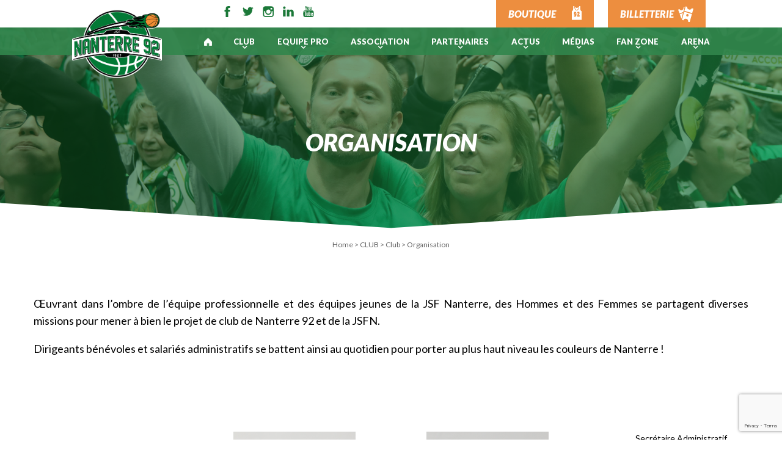

--- FILE ---
content_type: text/html; charset=UTF-8
request_url: https://www.nanterre92.com/club/club/organisation/
body_size: 22180
content:
<!DOCTYPE html>
<html lang="fr-FR" class="no-js no-svg">
<head>
<meta charset="UTF-8">
<meta name="viewport" content="width=device-width, initial-scale=1">
<!-- Font google -->
<link href="https://fonts.googleapis.com/css?family=Overpass:100,300,400,700" rel="stylesheet">
<link href="https://fonts.googleapis.com/css?family=Lato:400,400i,700,900,900i" rel="stylesheet">
<!-- Google Analytics -->
<!-- End Google Analytics -->

<script>(function(html){html.className = html.className.replace(/\bno-js\b/,'js')})(document.documentElement);</script>
<meta name='robots' content='index, follow, max-image-preview:large, max-snippet:-1, max-video-preview:-1' />
	<style>img:is([sizes="auto" i], [sizes^="auto," i]) { contain-intrinsic-size: 3000px 1500px }</style>
	
<!-- Google Tag Manager for WordPress by gtm4wp.com -->
<script data-cfasync="false" data-pagespeed-no-defer>
	var gtm4wp_datalayer_name = "dataLayer";
	var dataLayer = dataLayer || [];
</script>
<!-- End Google Tag Manager for WordPress by gtm4wp.com -->
	<!-- This site is optimized with the Yoast SEO plugin v24.1 - https://yoast.com/wordpress/plugins/seo/ -->
	<title>Organisation du club | Nanterre92 Basket</title>
	<meta name="description" content="Venez découvrir les coulisses du club, les hommes et femmes oeuvrant dans l&#039;ombre de l&#039;équipe pour gérer le club de basket Nanterre92." />
	<link rel="canonical" href="https://www.nanterre92.com/club/club/organisation/" />
	<meta property="og:locale" content="fr_FR" />
	<meta property="og:type" content="article" />
	<meta property="og:title" content="Organisation du club | Nanterre92 Basket" />
	<meta property="og:description" content="Venez découvrir les coulisses du club, les hommes et femmes oeuvrant dans l&#039;ombre de l&#039;équipe pour gérer le club de basket Nanterre92." />
	<meta property="og:url" content="https://www.nanterre92.com/club/club/organisation/" />
	<meta property="og:site_name" content="Nanterre 92" />
	<meta property="article:modified_time" content="2025-12-01T15:57:51+00:00" />
	<meta property="og:image" content="https://www.nanterre92.com/wp-content/uploads/2018/09/header-page-organisation.png" />
	<meta property="og:image:width" content="1280" />
	<meta property="og:image:height" content="480" />
	<meta property="og:image:type" content="image/png" />
	<meta name="twitter:card" content="summary_large_image" />
	<script type="application/ld+json" class="yoast-schema-graph">{"@context":"https://schema.org","@graph":[{"@type":"WebPage","@id":"https://www.nanterre92.com/club/club/organisation/","url":"https://www.nanterre92.com/club/club/organisation/","name":"Organisation du club | Nanterre92 Basket","isPartOf":{"@id":"https://www.nanterre92.com/#website"},"primaryImageOfPage":{"@id":"https://www.nanterre92.com/club/club/organisation/#primaryimage"},"image":{"@id":"https://www.nanterre92.com/club/club/organisation/#primaryimage"},"thumbnailUrl":"https://www.nanterre92.com/wp-content/uploads/2018/09/header-page-organisation.png","datePublished":"2018-06-22T09:05:03+00:00","dateModified":"2025-12-01T15:57:51+00:00","description":"Venez découvrir les coulisses du club, les hommes et femmes oeuvrant dans l'ombre de l'équipe pour gérer le club de basket Nanterre92.","breadcrumb":{"@id":"https://www.nanterre92.com/club/club/organisation/#breadcrumb"},"inLanguage":"fr-FR","potentialAction":[{"@type":"ReadAction","target":["https://www.nanterre92.com/club/club/organisation/"]}]},{"@type":"ImageObject","inLanguage":"fr-FR","@id":"https://www.nanterre92.com/club/club/organisation/#primaryimage","url":"https://www.nanterre92.com/wp-content/uploads/2018/09/header-page-organisation.png","contentUrl":"https://www.nanterre92.com/wp-content/uploads/2018/09/header-page-organisation.png","width":1280,"height":480},{"@type":"BreadcrumbList","@id":"https://www.nanterre92.com/club/club/organisation/#breadcrumb","itemListElement":[{"@type":"ListItem","position":1,"name":"Home","item":"https://www.nanterre92.com/"},{"@type":"ListItem","position":2,"name":"CLUB","item":"https://www.nanterre92.com/club/"},{"@type":"ListItem","position":3,"name":"Club","item":"https://www.nanterre92.com/club/club/"},{"@type":"ListItem","position":4,"name":"Organisation"}]},{"@type":"WebSite","@id":"https://www.nanterre92.com/#website","url":"https://www.nanterre92.com/","name":"Nanterre 92","description":"Club Authentique","potentialAction":[{"@type":"SearchAction","target":{"@type":"EntryPoint","urlTemplate":"https://www.nanterre92.com/?s={search_term_string}"},"query-input":{"@type":"PropertyValueSpecification","valueRequired":true,"valueName":"search_term_string"}}],"inLanguage":"fr-FR"}]}</script>
	<!-- / Yoast SEO plugin. -->


<link rel='dns-prefetch' href='//cdn.jsdelivr.net' />
<link rel='dns-prefetch' href='//fonts.googleapis.com' />
<link href='https://fonts.gstatic.com' crossorigin rel='preconnect' />
<link rel="alternate" type="application/rss+xml" title="Nanterre 92 &raquo; Flux" href="https://www.nanterre92.com/feed/" />
<link rel="alternate" type="application/rss+xml" title="Nanterre 92 &raquo; Flux des commentaires" href="https://www.nanterre92.com/comments/feed/" />
		<!-- This site uses the Google Analytics by ExactMetrics plugin v8.11.1 - Using Analytics tracking - https://www.exactmetrics.com/ -->
		<!-- Note: ExactMetrics is not currently configured on this site. The site owner needs to authenticate with Google Analytics in the ExactMetrics settings panel. -->
					<!-- No tracking code set -->
				<!-- / Google Analytics by ExactMetrics -->
				<!-- This site uses the Google Analytics by MonsterInsights plugin v9.2.4 - Using Analytics tracking - https://www.monsterinsights.com/ -->
							<script src="//www.googletagmanager.com/gtag/js?id=G-4XLE6TGGT5"  data-cfasync="false" data-wpfc-render="false" type="text/javascript" async></script>
			<script data-cfasync="false" data-wpfc-render="false" type="text/javascript">
				var mi_version = '9.2.4';
				var mi_track_user = true;
				var mi_no_track_reason = '';
								var MonsterInsightsDefaultLocations = {"page_location":"https:\/\/www.nanterre92.com\/club\/club\/organisation\/"};
				if ( typeof MonsterInsightsPrivacyGuardFilter === 'function' ) {
					var MonsterInsightsLocations = (typeof MonsterInsightsExcludeQuery === 'object') ? MonsterInsightsPrivacyGuardFilter( MonsterInsightsExcludeQuery ) : MonsterInsightsPrivacyGuardFilter( MonsterInsightsDefaultLocations );
				} else {
					var MonsterInsightsLocations = (typeof MonsterInsightsExcludeQuery === 'object') ? MonsterInsightsExcludeQuery : MonsterInsightsDefaultLocations;
				}

								var disableStrs = [
										'ga-disable-G-4XLE6TGGT5',
									];

				/* Function to detect opted out users */
				function __gtagTrackerIsOptedOut() {
					for (var index = 0; index < disableStrs.length; index++) {
						if (document.cookie.indexOf(disableStrs[index] + '=true') > -1) {
							return true;
						}
					}

					return false;
				}

				/* Disable tracking if the opt-out cookie exists. */
				if (__gtagTrackerIsOptedOut()) {
					for (var index = 0; index < disableStrs.length; index++) {
						window[disableStrs[index]] = true;
					}
				}

				/* Opt-out function */
				function __gtagTrackerOptout() {
					for (var index = 0; index < disableStrs.length; index++) {
						document.cookie = disableStrs[index] + '=true; expires=Thu, 31 Dec 2099 23:59:59 UTC; path=/';
						window[disableStrs[index]] = true;
					}
				}

				if ('undefined' === typeof gaOptout) {
					function gaOptout() {
						__gtagTrackerOptout();
					}
				}
								window.dataLayer = window.dataLayer || [];

				window.MonsterInsightsDualTracker = {
					helpers: {},
					trackers: {},
				};
				if (mi_track_user) {
					function __gtagDataLayer() {
						dataLayer.push(arguments);
					}

					function __gtagTracker(type, name, parameters) {
						if (!parameters) {
							parameters = {};
						}

						if (parameters.send_to) {
							__gtagDataLayer.apply(null, arguments);
							return;
						}

						if (type === 'event') {
														parameters.send_to = monsterinsights_frontend.v4_id;
							var hookName = name;
							if (typeof parameters['event_category'] !== 'undefined') {
								hookName = parameters['event_category'] + ':' + name;
							}

							if (typeof MonsterInsightsDualTracker.trackers[hookName] !== 'undefined') {
								MonsterInsightsDualTracker.trackers[hookName](parameters);
							} else {
								__gtagDataLayer('event', name, parameters);
							}
							
						} else {
							__gtagDataLayer.apply(null, arguments);
						}
					}

					__gtagTracker('js', new Date());
					__gtagTracker('set', {
						'developer_id.dZGIzZG': true,
											});
					if ( MonsterInsightsLocations.page_location ) {
						__gtagTracker('set', MonsterInsightsLocations);
					}
										__gtagTracker('config', 'G-4XLE6TGGT5', {"forceSSL":"true","link_attribution":"true"} );
															window.gtag = __gtagTracker;										(function () {
						/* https://developers.google.com/analytics/devguides/collection/analyticsjs/ */
						/* ga and __gaTracker compatibility shim. */
						var noopfn = function () {
							return null;
						};
						var newtracker = function () {
							return new Tracker();
						};
						var Tracker = function () {
							return null;
						};
						var p = Tracker.prototype;
						p.get = noopfn;
						p.set = noopfn;
						p.send = function () {
							var args = Array.prototype.slice.call(arguments);
							args.unshift('send');
							__gaTracker.apply(null, args);
						};
						var __gaTracker = function () {
							var len = arguments.length;
							if (len === 0) {
								return;
							}
							var f = arguments[len - 1];
							if (typeof f !== 'object' || f === null || typeof f.hitCallback !== 'function') {
								if ('send' === arguments[0]) {
									var hitConverted, hitObject = false, action;
									if ('event' === arguments[1]) {
										if ('undefined' !== typeof arguments[3]) {
											hitObject = {
												'eventAction': arguments[3],
												'eventCategory': arguments[2],
												'eventLabel': arguments[4],
												'value': arguments[5] ? arguments[5] : 1,
											}
										}
									}
									if ('pageview' === arguments[1]) {
										if ('undefined' !== typeof arguments[2]) {
											hitObject = {
												'eventAction': 'page_view',
												'page_path': arguments[2],
											}
										}
									}
									if (typeof arguments[2] === 'object') {
										hitObject = arguments[2];
									}
									if (typeof arguments[5] === 'object') {
										Object.assign(hitObject, arguments[5]);
									}
									if ('undefined' !== typeof arguments[1].hitType) {
										hitObject = arguments[1];
										if ('pageview' === hitObject.hitType) {
											hitObject.eventAction = 'page_view';
										}
									}
									if (hitObject) {
										action = 'timing' === arguments[1].hitType ? 'timing_complete' : hitObject.eventAction;
										hitConverted = mapArgs(hitObject);
										__gtagTracker('event', action, hitConverted);
									}
								}
								return;
							}

							function mapArgs(args) {
								var arg, hit = {};
								var gaMap = {
									'eventCategory': 'event_category',
									'eventAction': 'event_action',
									'eventLabel': 'event_label',
									'eventValue': 'event_value',
									'nonInteraction': 'non_interaction',
									'timingCategory': 'event_category',
									'timingVar': 'name',
									'timingValue': 'value',
									'timingLabel': 'event_label',
									'page': 'page_path',
									'location': 'page_location',
									'title': 'page_title',
									'referrer' : 'page_referrer',
								};
								for (arg in args) {
																		if (!(!args.hasOwnProperty(arg) || !gaMap.hasOwnProperty(arg))) {
										hit[gaMap[arg]] = args[arg];
									} else {
										hit[arg] = args[arg];
									}
								}
								return hit;
							}

							try {
								f.hitCallback();
							} catch (ex) {
							}
						};
						__gaTracker.create = newtracker;
						__gaTracker.getByName = newtracker;
						__gaTracker.getAll = function () {
							return [];
						};
						__gaTracker.remove = noopfn;
						__gaTracker.loaded = true;
						window['__gaTracker'] = __gaTracker;
					})();
									} else {
										console.log("");
					(function () {
						function __gtagTracker() {
							return null;
						}

						window['__gtagTracker'] = __gtagTracker;
						window['gtag'] = __gtagTracker;
					})();
									}
			</script>
				<!-- / Google Analytics by MonsterInsights -->
		<script type="text/javascript">
/* <![CDATA[ */
window._wpemojiSettings = {"baseUrl":"https:\/\/s.w.org\/images\/core\/emoji\/15.0.3\/72x72\/","ext":".png","svgUrl":"https:\/\/s.w.org\/images\/core\/emoji\/15.0.3\/svg\/","svgExt":".svg","source":{"concatemoji":"https:\/\/www.nanterre92.com\/wp-includes\/js\/wp-emoji-release.min.js?ver=6.7.4"}};
/*! This file is auto-generated */
!function(i,n){var o,s,e;function c(e){try{var t={supportTests:e,timestamp:(new Date).valueOf()};sessionStorage.setItem(o,JSON.stringify(t))}catch(e){}}function p(e,t,n){e.clearRect(0,0,e.canvas.width,e.canvas.height),e.fillText(t,0,0);var t=new Uint32Array(e.getImageData(0,0,e.canvas.width,e.canvas.height).data),r=(e.clearRect(0,0,e.canvas.width,e.canvas.height),e.fillText(n,0,0),new Uint32Array(e.getImageData(0,0,e.canvas.width,e.canvas.height).data));return t.every(function(e,t){return e===r[t]})}function u(e,t,n){switch(t){case"flag":return n(e,"\ud83c\udff3\ufe0f\u200d\u26a7\ufe0f","\ud83c\udff3\ufe0f\u200b\u26a7\ufe0f")?!1:!n(e,"\ud83c\uddfa\ud83c\uddf3","\ud83c\uddfa\u200b\ud83c\uddf3")&&!n(e,"\ud83c\udff4\udb40\udc67\udb40\udc62\udb40\udc65\udb40\udc6e\udb40\udc67\udb40\udc7f","\ud83c\udff4\u200b\udb40\udc67\u200b\udb40\udc62\u200b\udb40\udc65\u200b\udb40\udc6e\u200b\udb40\udc67\u200b\udb40\udc7f");case"emoji":return!n(e,"\ud83d\udc26\u200d\u2b1b","\ud83d\udc26\u200b\u2b1b")}return!1}function f(e,t,n){var r="undefined"!=typeof WorkerGlobalScope&&self instanceof WorkerGlobalScope?new OffscreenCanvas(300,150):i.createElement("canvas"),a=r.getContext("2d",{willReadFrequently:!0}),o=(a.textBaseline="top",a.font="600 32px Arial",{});return e.forEach(function(e){o[e]=t(a,e,n)}),o}function t(e){var t=i.createElement("script");t.src=e,t.defer=!0,i.head.appendChild(t)}"undefined"!=typeof Promise&&(o="wpEmojiSettingsSupports",s=["flag","emoji"],n.supports={everything:!0,everythingExceptFlag:!0},e=new Promise(function(e){i.addEventListener("DOMContentLoaded",e,{once:!0})}),new Promise(function(t){var n=function(){try{var e=JSON.parse(sessionStorage.getItem(o));if("object"==typeof e&&"number"==typeof e.timestamp&&(new Date).valueOf()<e.timestamp+604800&&"object"==typeof e.supportTests)return e.supportTests}catch(e){}return null}();if(!n){if("undefined"!=typeof Worker&&"undefined"!=typeof OffscreenCanvas&&"undefined"!=typeof URL&&URL.createObjectURL&&"undefined"!=typeof Blob)try{var e="postMessage("+f.toString()+"("+[JSON.stringify(s),u.toString(),p.toString()].join(",")+"));",r=new Blob([e],{type:"text/javascript"}),a=new Worker(URL.createObjectURL(r),{name:"wpTestEmojiSupports"});return void(a.onmessage=function(e){c(n=e.data),a.terminate(),t(n)})}catch(e){}c(n=f(s,u,p))}t(n)}).then(function(e){for(var t in e)n.supports[t]=e[t],n.supports.everything=n.supports.everything&&n.supports[t],"flag"!==t&&(n.supports.everythingExceptFlag=n.supports.everythingExceptFlag&&n.supports[t]);n.supports.everythingExceptFlag=n.supports.everythingExceptFlag&&!n.supports.flag,n.DOMReady=!1,n.readyCallback=function(){n.DOMReady=!0}}).then(function(){return e}).then(function(){var e;n.supports.everything||(n.readyCallback(),(e=n.source||{}).concatemoji?t(e.concatemoji):e.wpemoji&&e.twemoji&&(t(e.twemoji),t(e.wpemoji)))}))}((window,document),window._wpemojiSettings);
/* ]]> */
</script>
<style id='wp-emoji-styles-inline-css' type='text/css'>

	img.wp-smiley, img.emoji {
		display: inline !important;
		border: none !important;
		box-shadow: none !important;
		height: 1em !important;
		width: 1em !important;
		margin: 0 0.07em !important;
		vertical-align: -0.1em !important;
		background: none !important;
		padding: 0 !important;
	}
</style>
<link rel='stylesheet' id='wp-block-library-css' href='https://www.nanterre92.com/wp-includes/css/dist/block-library/style.min.css?ver=6.7.4' type='text/css' media='all' />
<link rel='stylesheet' id='edsanimate-block-style-css' href='https://www.nanterre92.com/wp-content/plugins/animate-it/assets/css/block-style.css?ver=1728028438' type='text/css' media='all' />
<style id='classic-theme-styles-inline-css' type='text/css'>
/*! This file is auto-generated */
.wp-block-button__link{color:#fff;background-color:#32373c;border-radius:9999px;box-shadow:none;text-decoration:none;padding:calc(.667em + 2px) calc(1.333em + 2px);font-size:1.125em}.wp-block-file__button{background:#32373c;color:#fff;text-decoration:none}
</style>
<style id='global-styles-inline-css' type='text/css'>
:root{--wp--preset--aspect-ratio--square: 1;--wp--preset--aspect-ratio--4-3: 4/3;--wp--preset--aspect-ratio--3-4: 3/4;--wp--preset--aspect-ratio--3-2: 3/2;--wp--preset--aspect-ratio--2-3: 2/3;--wp--preset--aspect-ratio--16-9: 16/9;--wp--preset--aspect-ratio--9-16: 9/16;--wp--preset--color--black: #000000;--wp--preset--color--cyan-bluish-gray: #abb8c3;--wp--preset--color--white: #ffffff;--wp--preset--color--pale-pink: #f78da7;--wp--preset--color--vivid-red: #cf2e2e;--wp--preset--color--luminous-vivid-orange: #ff6900;--wp--preset--color--luminous-vivid-amber: #fcb900;--wp--preset--color--light-green-cyan: #7bdcb5;--wp--preset--color--vivid-green-cyan: #00d084;--wp--preset--color--pale-cyan-blue: #8ed1fc;--wp--preset--color--vivid-cyan-blue: #0693e3;--wp--preset--color--vivid-purple: #9b51e0;--wp--preset--gradient--vivid-cyan-blue-to-vivid-purple: linear-gradient(135deg,rgba(6,147,227,1) 0%,rgb(155,81,224) 100%);--wp--preset--gradient--light-green-cyan-to-vivid-green-cyan: linear-gradient(135deg,rgb(122,220,180) 0%,rgb(0,208,130) 100%);--wp--preset--gradient--luminous-vivid-amber-to-luminous-vivid-orange: linear-gradient(135deg,rgba(252,185,0,1) 0%,rgba(255,105,0,1) 100%);--wp--preset--gradient--luminous-vivid-orange-to-vivid-red: linear-gradient(135deg,rgba(255,105,0,1) 0%,rgb(207,46,46) 100%);--wp--preset--gradient--very-light-gray-to-cyan-bluish-gray: linear-gradient(135deg,rgb(238,238,238) 0%,rgb(169,184,195) 100%);--wp--preset--gradient--cool-to-warm-spectrum: linear-gradient(135deg,rgb(74,234,220) 0%,rgb(151,120,209) 20%,rgb(207,42,186) 40%,rgb(238,44,130) 60%,rgb(251,105,98) 80%,rgb(254,248,76) 100%);--wp--preset--gradient--blush-light-purple: linear-gradient(135deg,rgb(255,206,236) 0%,rgb(152,150,240) 100%);--wp--preset--gradient--blush-bordeaux: linear-gradient(135deg,rgb(254,205,165) 0%,rgb(254,45,45) 50%,rgb(107,0,62) 100%);--wp--preset--gradient--luminous-dusk: linear-gradient(135deg,rgb(255,203,112) 0%,rgb(199,81,192) 50%,rgb(65,88,208) 100%);--wp--preset--gradient--pale-ocean: linear-gradient(135deg,rgb(255,245,203) 0%,rgb(182,227,212) 50%,rgb(51,167,181) 100%);--wp--preset--gradient--electric-grass: linear-gradient(135deg,rgb(202,248,128) 0%,rgb(113,206,126) 100%);--wp--preset--gradient--midnight: linear-gradient(135deg,rgb(2,3,129) 0%,rgb(40,116,252) 100%);--wp--preset--font-size--small: 13px;--wp--preset--font-size--medium: 20px;--wp--preset--font-size--large: 36px;--wp--preset--font-size--x-large: 42px;--wp--preset--spacing--20: 0.44rem;--wp--preset--spacing--30: 0.67rem;--wp--preset--spacing--40: 1rem;--wp--preset--spacing--50: 1.5rem;--wp--preset--spacing--60: 2.25rem;--wp--preset--spacing--70: 3.38rem;--wp--preset--spacing--80: 5.06rem;--wp--preset--shadow--natural: 6px 6px 9px rgba(0, 0, 0, 0.2);--wp--preset--shadow--deep: 12px 12px 50px rgba(0, 0, 0, 0.4);--wp--preset--shadow--sharp: 6px 6px 0px rgba(0, 0, 0, 0.2);--wp--preset--shadow--outlined: 6px 6px 0px -3px rgba(255, 255, 255, 1), 6px 6px rgba(0, 0, 0, 1);--wp--preset--shadow--crisp: 6px 6px 0px rgba(0, 0, 0, 1);}:where(.is-layout-flex){gap: 0.5em;}:where(.is-layout-grid){gap: 0.5em;}body .is-layout-flex{display: flex;}.is-layout-flex{flex-wrap: wrap;align-items: center;}.is-layout-flex > :is(*, div){margin: 0;}body .is-layout-grid{display: grid;}.is-layout-grid > :is(*, div){margin: 0;}:where(.wp-block-columns.is-layout-flex){gap: 2em;}:where(.wp-block-columns.is-layout-grid){gap: 2em;}:where(.wp-block-post-template.is-layout-flex){gap: 1.25em;}:where(.wp-block-post-template.is-layout-grid){gap: 1.25em;}.has-black-color{color: var(--wp--preset--color--black) !important;}.has-cyan-bluish-gray-color{color: var(--wp--preset--color--cyan-bluish-gray) !important;}.has-white-color{color: var(--wp--preset--color--white) !important;}.has-pale-pink-color{color: var(--wp--preset--color--pale-pink) !important;}.has-vivid-red-color{color: var(--wp--preset--color--vivid-red) !important;}.has-luminous-vivid-orange-color{color: var(--wp--preset--color--luminous-vivid-orange) !important;}.has-luminous-vivid-amber-color{color: var(--wp--preset--color--luminous-vivid-amber) !important;}.has-light-green-cyan-color{color: var(--wp--preset--color--light-green-cyan) !important;}.has-vivid-green-cyan-color{color: var(--wp--preset--color--vivid-green-cyan) !important;}.has-pale-cyan-blue-color{color: var(--wp--preset--color--pale-cyan-blue) !important;}.has-vivid-cyan-blue-color{color: var(--wp--preset--color--vivid-cyan-blue) !important;}.has-vivid-purple-color{color: var(--wp--preset--color--vivid-purple) !important;}.has-black-background-color{background-color: var(--wp--preset--color--black) !important;}.has-cyan-bluish-gray-background-color{background-color: var(--wp--preset--color--cyan-bluish-gray) !important;}.has-white-background-color{background-color: var(--wp--preset--color--white) !important;}.has-pale-pink-background-color{background-color: var(--wp--preset--color--pale-pink) !important;}.has-vivid-red-background-color{background-color: var(--wp--preset--color--vivid-red) !important;}.has-luminous-vivid-orange-background-color{background-color: var(--wp--preset--color--luminous-vivid-orange) !important;}.has-luminous-vivid-amber-background-color{background-color: var(--wp--preset--color--luminous-vivid-amber) !important;}.has-light-green-cyan-background-color{background-color: var(--wp--preset--color--light-green-cyan) !important;}.has-vivid-green-cyan-background-color{background-color: var(--wp--preset--color--vivid-green-cyan) !important;}.has-pale-cyan-blue-background-color{background-color: var(--wp--preset--color--pale-cyan-blue) !important;}.has-vivid-cyan-blue-background-color{background-color: var(--wp--preset--color--vivid-cyan-blue) !important;}.has-vivid-purple-background-color{background-color: var(--wp--preset--color--vivid-purple) !important;}.has-black-border-color{border-color: var(--wp--preset--color--black) !important;}.has-cyan-bluish-gray-border-color{border-color: var(--wp--preset--color--cyan-bluish-gray) !important;}.has-white-border-color{border-color: var(--wp--preset--color--white) !important;}.has-pale-pink-border-color{border-color: var(--wp--preset--color--pale-pink) !important;}.has-vivid-red-border-color{border-color: var(--wp--preset--color--vivid-red) !important;}.has-luminous-vivid-orange-border-color{border-color: var(--wp--preset--color--luminous-vivid-orange) !important;}.has-luminous-vivid-amber-border-color{border-color: var(--wp--preset--color--luminous-vivid-amber) !important;}.has-light-green-cyan-border-color{border-color: var(--wp--preset--color--light-green-cyan) !important;}.has-vivid-green-cyan-border-color{border-color: var(--wp--preset--color--vivid-green-cyan) !important;}.has-pale-cyan-blue-border-color{border-color: var(--wp--preset--color--pale-cyan-blue) !important;}.has-vivid-cyan-blue-border-color{border-color: var(--wp--preset--color--vivid-cyan-blue) !important;}.has-vivid-purple-border-color{border-color: var(--wp--preset--color--vivid-purple) !important;}.has-vivid-cyan-blue-to-vivid-purple-gradient-background{background: var(--wp--preset--gradient--vivid-cyan-blue-to-vivid-purple) !important;}.has-light-green-cyan-to-vivid-green-cyan-gradient-background{background: var(--wp--preset--gradient--light-green-cyan-to-vivid-green-cyan) !important;}.has-luminous-vivid-amber-to-luminous-vivid-orange-gradient-background{background: var(--wp--preset--gradient--luminous-vivid-amber-to-luminous-vivid-orange) !important;}.has-luminous-vivid-orange-to-vivid-red-gradient-background{background: var(--wp--preset--gradient--luminous-vivid-orange-to-vivid-red) !important;}.has-very-light-gray-to-cyan-bluish-gray-gradient-background{background: var(--wp--preset--gradient--very-light-gray-to-cyan-bluish-gray) !important;}.has-cool-to-warm-spectrum-gradient-background{background: var(--wp--preset--gradient--cool-to-warm-spectrum) !important;}.has-blush-light-purple-gradient-background{background: var(--wp--preset--gradient--blush-light-purple) !important;}.has-blush-bordeaux-gradient-background{background: var(--wp--preset--gradient--blush-bordeaux) !important;}.has-luminous-dusk-gradient-background{background: var(--wp--preset--gradient--luminous-dusk) !important;}.has-pale-ocean-gradient-background{background: var(--wp--preset--gradient--pale-ocean) !important;}.has-electric-grass-gradient-background{background: var(--wp--preset--gradient--electric-grass) !important;}.has-midnight-gradient-background{background: var(--wp--preset--gradient--midnight) !important;}.has-small-font-size{font-size: var(--wp--preset--font-size--small) !important;}.has-medium-font-size{font-size: var(--wp--preset--font-size--medium) !important;}.has-large-font-size{font-size: var(--wp--preset--font-size--large) !important;}.has-x-large-font-size{font-size: var(--wp--preset--font-size--x-large) !important;}
:where(.wp-block-post-template.is-layout-flex){gap: 1.25em;}:where(.wp-block-post-template.is-layout-grid){gap: 1.25em;}
:where(.wp-block-columns.is-layout-flex){gap: 2em;}:where(.wp-block-columns.is-layout-grid){gap: 2em;}
:root :where(.wp-block-pullquote){font-size: 1.5em;line-height: 1.6;}
</style>
<link rel='stylesheet' id='edsanimate-animo-css-css' href='https://www.nanterre92.com/wp-content/plugins/animate-it/assets/css/animate-animo.css?ver=6.7.4' type='text/css' media='all' />
<link rel='stylesheet' id='contact-form-7-css' href='https://www.nanterre92.com/wp-content/plugins/contact-form-7/includes/css/styles.css?ver=6.0.2' type='text/css' media='all' />
<link rel='stylesheet' id='sfbap1_socialfeed_style-css' href='https://www.nanterre92.com/wp-content/plugins/wp-social-feed/includes/../bower_components/social-feed/css/jquery.socialfeed.css?ver=1.0.0' type='text/css' media='all' />
<link rel='stylesheet' id='twentyseventeen-fonts-css' href='https://fonts.googleapis.com/css?family=Libre+Franklin%3A100%2C100i%2C200%2C200i%2C300%2C300i%2C400%2C400i%2C500%2C500i%2C600%2C600i%2C700%2C700i%2C800%2C800i%2C900%2C900i' type='text/css' media='all' />
<link rel='stylesheet' id='twentyseventeen-style-css' href='https://www.nanterre92.com/wp-content/themes/socleCyberlAcf/style.css?ver=6.7.4' type='text/css' media='all' />
<link rel='stylesheet' id='acfDefault-css-css' href='https://www.nanterre92.com/wp-content/themes/socleCyberlAcf/assets/css/acf_default_style.css?ver=6.7.4' type='text/css' media='all' />
<link rel='stylesheet' id='custom-css-css' href='https://www.nanterre92.com/wp-content/themes/socleCyberlAcf/assets/css/custom_style.css?ver=6.7.4' type='text/css' media='all' />
<link rel='stylesheet' id='mediaquery-css-css' href='https://www.nanterre92.com/wp-content/themes/socleCyberlAcf/assets/css/mediaquery.css?ver=6.7.4' type='text/css' media='all' />
<link rel='stylesheet' id='fontawesome-css-css' href='https://www.nanterre92.com/wp-content/themes/socleCyberlAcf/assets/css/font-awesome.min.css?ver=6.7.4' type='text/css' media='all' />
<link rel='stylesheet' id='fancybox-css' href='https://cdn.jsdelivr.net/gh/fancyapps/fancybox@3.5.2/dist/jquery.fancybox.min.css?ver=6.7.4' type='text/css' media='all' />
<link rel='stylesheet' id='wp_mailjet_form_builder_widget-widget-front-styles-css' href='https://www.nanterre92.com/wp-content/plugins/mailjet-for-wordpress/src/widgetformbuilder/css/front-widget.css?ver=6.1.3' type='text/css' media='all' />
<link rel='stylesheet' id='msl-main-css' href='https://www.nanterre92.com/wp-content/plugins/master-slider/public/assets/css/masterslider.main.css?ver=3.10.6' type='text/css' media='all' />
<link rel='stylesheet' id='msl-custom-css' href='https://www.nanterre92.com/wp-content/uploads/master-slider/custom.css?ver=117.8' type='text/css' media='all' />
<script type="text/javascript" id="jquery-core-js-extra">
/* <![CDATA[ */
var SS_DATA = {"ajaxurl":"https:\/\/www.nanterre92.com\/wp-admin\/admin-ajax.php"};
/* ]]> */
</script>
<script type="text/javascript" src="https://www.nanterre92.com/wp-includes/js/jquery/jquery.min.js?ver=3.7.1" id="jquery-core-js"></script>
<script type="text/javascript" src="https://www.nanterre92.com/wp-includes/js/jquery/jquery-migrate.min.js?ver=3.4.1" id="jquery-migrate-js"></script>
<script type="text/javascript" src="https://www.nanterre92.com/wp-content/plugins/google-analytics-for-wordpress/assets/js/frontend-gtag.min.js?ver=9.2.4" id="monsterinsights-frontend-script-js" async="async" data-wp-strategy="async"></script>
<script data-cfasync="false" data-wpfc-render="false" type="text/javascript" id='monsterinsights-frontend-script-js-extra'>/* <![CDATA[ */
var monsterinsights_frontend = {"js_events_tracking":"true","download_extensions":"doc,pdf,ppt,zip,xls,docx,pptx,xlsx","inbound_paths":"[]","home_url":"https:\/\/www.nanterre92.com","hash_tracking":"false","v4_id":"G-4XLE6TGGT5"};/* ]]> */
</script>
<script type="text/javascript" src="https://www.nanterre92.com/wp-content/plugins/wp-social-feed/includes/../bower_components/codebird-js/codebird.js?ver=6.7.4" id="sfbap1_codebird-js"></script>
<script type="text/javascript" src="https://www.nanterre92.com/wp-content/plugins/wp-social-feed/includes/../bower_components/doT/doT.min.js?ver=6.7.4" id="sfbap1_doT-js"></script>
<script type="text/javascript" src="https://www.nanterre92.com/wp-content/plugins/wp-social-feed/includes/../bower_components/moment/min/moment.min.js?ver=6.7.4" id="sfbap1_moment-js"></script>
<script type="text/javascript" src="https://www.nanterre92.com/wp-content/plugins/wp-social-feed/includes/../bower_components/social-feed/js/jquery.socialfeed.js?ver=6.7.4" id="sfbap1_socialfeed-js"></script>
<script type="text/javascript" src="https://www.nanterre92.com/wp-content/plugins/wp-social-feed/includes/../bower_components/moment/locale/en-ca.js?ver=6.7.4" id="sfbap1_en-js"></script>
<link rel="https://api.w.org/" href="https://www.nanterre92.com/wp-json/" /><link rel="alternate" title="JSON" type="application/json" href="https://www.nanterre92.com/wp-json/wp/v2/pages/21" /><link rel="EditURI" type="application/rsd+xml" title="RSD" href="https://www.nanterre92.com/xmlrpc.php?rsd" />
<meta name="generator" content="WordPress 6.7.4" />
<link rel='shortlink' href='https://www.nanterre92.com/?p=21' />
<link rel="alternate" title="oEmbed (JSON)" type="application/json+oembed" href="https://www.nanterre92.com/wp-json/oembed/1.0/embed?url=https%3A%2F%2Fwww.nanterre92.com%2Fclub%2Fclub%2Forganisation%2F" />
<link rel="alternate" title="oEmbed (XML)" type="text/xml+oembed" href="https://www.nanterre92.com/wp-json/oembed/1.0/embed?url=https%3A%2F%2Fwww.nanterre92.com%2Fclub%2Fclub%2Forganisation%2F&#038;format=xml" />
<script>var ms_grabbing_curosr = 'https://www.nanterre92.com/wp-content/plugins/master-slider/public/assets/css/common/grabbing.cur', ms_grab_curosr = 'https://www.nanterre92.com/wp-content/plugins/master-slider/public/assets/css/common/grab.cur';</script>
<meta name="generator" content="MasterSlider 3.10.6 - Responsive Touch Image Slider | avt.li/msf" />

<!-- Google Tag Manager for WordPress by gtm4wp.com -->
<!-- GTM Container placement set to automatic -->
<script data-cfasync="false" data-pagespeed-no-defer>
	var dataLayer_content = {"pagePostType":"page","pagePostType2":"single-page","pagePostAuthor":"cyberL"};
	dataLayer.push( dataLayer_content );
</script>
<script data-cfasync="false" data-pagespeed-no-defer>
(function(w,d,s,l,i){w[l]=w[l]||[];w[l].push({'gtm.start':
new Date().getTime(),event:'gtm.js'});var f=d.getElementsByTagName(s)[0],
j=d.createElement(s),dl=l!='dataLayer'?'&l='+l:'';j.async=true;j.src=
'//www.googletagmanager.com/gtm.js?id='+i+dl;f.parentNode.insertBefore(j,f);
})(window,document,'script','dataLayer','GTM-P8DLZWDD');
</script>
<!-- End Google Tag Manager for WordPress by gtm4wp.com --><meta name="generator" content="Elementor 3.26.3; features: e_font_icon_svg, additional_custom_breakpoints; settings: css_print_method-external, google_font-enabled, font_display-auto">
			<style>
				.e-con.e-parent:nth-of-type(n+4):not(.e-lazyloaded):not(.e-no-lazyload),
				.e-con.e-parent:nth-of-type(n+4):not(.e-lazyloaded):not(.e-no-lazyload) * {
					background-image: none !important;
				}
				@media screen and (max-height: 1024px) {
					.e-con.e-parent:nth-of-type(n+3):not(.e-lazyloaded):not(.e-no-lazyload),
					.e-con.e-parent:nth-of-type(n+3):not(.e-lazyloaded):not(.e-no-lazyload) * {
						background-image: none !important;
					}
				}
				@media screen and (max-height: 640px) {
					.e-con.e-parent:nth-of-type(n+2):not(.e-lazyloaded):not(.e-no-lazyload),
					.e-con.e-parent:nth-of-type(n+2):not(.e-lazyloaded):not(.e-no-lazyload) * {
						background-image: none !important;
					}
				}
			</style>
				<style id="twentyseventeen-custom-header-styles" type="text/css">
			.site-title a,
		.colors-dark .site-title a,
		.colors-custom .site-title a,
		body.has-header-image .site-title a,
		body.has-header-video .site-title a,
		body.has-header-image.colors-dark .site-title a,
		body.has-header-video.colors-dark .site-title a,
		body.has-header-image.colors-custom .site-title a,
		body.has-header-video.colors-custom .site-title a,
		.site-description,
		.colors-dark .site-description,
		.colors-custom .site-description,
		body.has-header-image .site-description,
		body.has-header-video .site-description,
		body.has-header-image.colors-dark .site-description,
		body.has-header-video.colors-dark .site-description,
		body.has-header-image.colors-custom .site-description,
		body.has-header-video.colors-custom .site-description {
			color: #1b7838;
		}
		</style>
	<link rel="icon" href="https://www.nanterre92.com/wp-content/uploads/2025/07/cropped-Nanterre92_favicon-32x32.png" sizes="32x32" />
<link rel="icon" href="https://www.nanterre92.com/wp-content/uploads/2025/07/cropped-Nanterre92_favicon-192x192.png" sizes="192x192" />
<link rel="apple-touch-icon" href="https://www.nanterre92.com/wp-content/uploads/2025/07/cropped-Nanterre92_favicon-180x180.png" />
<meta name="msapplication-TileImage" content="https://www.nanterre92.com/wp-content/uploads/2025/07/cropped-Nanterre92_favicon-270x270.png" />
		<style type="text/css" id="wp-custom-css">
			div#footer-label > div{width:110%}		</style>
		<script type="text/javascript" src="/wp-content/themes/socleCyberlAcf/assets/js/jquery.mousewheel.js?ver=4.9.7"></script>

</head>

<body class="page-template-default page page-id-21 page-child parent-pageid-187 _masterslider _ms_version_3.10.6 group-blog page-two-column colors-light elementor-default elementor-kit-">
<div id="page" class="site">

	<header id="masthead" class="site-header" role="banner">

		
			<div id="header_top">

  <div class="wrap">

    <div class="header_top_left">
      <ul>
          <li><a target=_blank href="https://www.facebook.com/Nanterre92Basket/">
                      <svg xmlns:cc="http://creativecommons.org/ns#" enable-background="new 0 0 100 100" viewBox="0 0 100 100" height="100px" width="100px" y="0px" x="0px" version="1.1"><defs id="defs24"/>
        <g id="Fb">
            <path
                    id="path2"
                    d="M53.194,23.573c0-4.482,0.454-6.892,7.362-6.892h9.215V0H55.013C37.298,0,31.056,8.349,31.056,22.382v10.838H20v16.686   h11.056v49.908h22.116V49.907h14.76l1.949-16.686H53.172L53.194,23.573z"
                    fill="#1b7838"
            />
        </g>
    </svg>
                  </a></li>
          <li><a target=_blank href="https://twitter.com/Nanterre92">
                      <svg xmlns:cc="http://creativecommons.org/ns#" enable-background="new 0 0 100 100" viewBox="0 0 100 100" height="100px" width="100px" y="0px" x="0px" version="1.1"><defs id="defs24"/>
        <g id="Tw">
            <path
                    id="path5"
                    d="M96.552,10.169c-3.94,2.298-8.304,3.965-12.94,4.862c-3.718-3.893-9.007-6.327-14.864-6.327   c-11.252,0-20.373,8.979-20.373,20.048c0,1.57,0.175,3.098,0.524,4.566c-16.928-0.833-31.94-8.819-41.984-20.949   c-1.757,2.962-2.761,6.41-2.761,10.083c0,6.954,3.595,13.092,9.062,16.689c-3.335-0.107-6.479-1.009-9.224-2.511   c-0.004,0.087-0.004,0.169-0.004,0.251c0,9.716,7.022,17.822,16.344,19.665c-1.714,0.456-3.51,0.698-5.367,0.698   c-1.312,0-2.587-0.121-3.832-0.358c2.591,7.97,10.11,13.759,19.029,13.924c-6.977,5.382-15.76,8.582-25.301,8.582   c-1.648,0-3.268-0.087-4.86-0.271c9.015,5.682,19.726,9.002,31.228,9.002c37.467,0,57.956-30.548,57.956-57.049   c0-0.868-0.02-1.735-0.052-2.593c3.975-2.826,7.432-6.356,10.16-10.371c-3.655,1.585-7.573,2.667-11.694,3.151   C91.801,18.78,95.025,14.853,96.552,10.169"
                    display="inline"
                    fill="#1b7838"
            />
        </g>
    </svg>
                  </a></li>
          <li><a target=_blank href="https://www.instagram.com/nanterre_92basket/">
                      <svg xmlns:cc="http://creativecommons.org/ns#" enable-background="new 0 0 100 100" viewBox="0 0 100 100" height="100px" width="100px" y="0px" x="0px" version="1.1"><defs id="defs24"/>
        <g id="Ig">
            <path
                    id="path8"
                    d="M80.668,2H22.673C11.997,2,3.341,10.656,3.341,21.332v57.995c0,10.676,8.656,19.332,19.332,19.332h57.995   c10.676,0,19.332-8.656,19.332-19.332V21.332C100,10.656,91.344,2,80.668,2 M71.002,16.499h14.499v14.499H71.002V16.499z    M51.67,30.998c10.677,0,19.332,8.656,19.332,19.332c0,10.676-8.655,19.332-19.332,19.332c-10.675,0-19.332-8.655-19.332-19.332   C32.338,39.654,40.995,30.998,51.67,30.998 M90.334,79.327c0,5.343-4.333,9.666-9.666,9.666H22.673   c-5.333,0-9.666-4.323-9.666-9.666V45.497h10.157c-0.269,1.581-0.491,3.176-0.491,4.833c0,16.018,12.979,28.998,28.997,28.998   c16.019,0,28.998-12.979,28.998-28.998c0-1.657-0.217-3.252-0.491-4.833h10.157V79.327z"
                    display="inline"
                    fill="#1b7838"
            />
        </g>
    </svg>
                  </a></li>
          <li><a target=_blank href="https://www.linkedin.com/company/nanterre-92-basketball/">
                      <svg xmlns:cc="http://creativecommons.org/ns#" enable-background="new 0 0 100 100" viewBox="0 0 100 100" height="100px" width="100px" y="0px" x="0px" version="1.1"><defs id="defs24"/>
        <g id="Li">
            <path
                    id="path14"
                    d="M13.367,3C7.093,3,2,8.115,2,14.434c0,6.302,5.093,11.423,11.367,11.423c6.286,0,11.373-5.121,11.373-11.423   C24.74,8.115,19.653,3,13.367,3 M2,94.294h22.74V31.452H2V94.294z M78.216,31.452c-16.917,0-19.179,10.174-19.179,10.174   l0.021-10.097H36.235v62.765h22.823V60.059c0,0,0-11.495,9.696-11.495c5.46,0,7.422,5.109,7.422,11.495v34.235H99V60.059   C99,42.194,91.232,31.452,78.216,31.452"
                    fill="#1b7838"
            />
        </g>
    </svg>
                  </a></li>
          <li><a target=_blank href="https://www.youtube.com/channel/UCeJcTrJ0KdJV_TnRfCmDa1A?view_as=subscriber">
                      <svg xmlns:cc="http://creativecommons.org/ns#" enable-background="new 0 0 100 100" viewBox="0 0 100 100" height="100px" width="100px" y="0px" x="0px" version="1.1"><defs id="defs24"/>
        <g id="Yt">
            <path
                    id="path11"
                    d="M60.504,63.425c-1.174,0-2.088,0.692-2.708,1.367v18.113c0.568,0.611,1.427,1.2,2.708,1.2   c2.712,0,2.712-3.016,2.712-3.016V66.444C63.216,66.444,62.764,63.425,60.504,63.425 M64.122,34.13   c3.613,0,6.773-3.144,6.773-3.144v2.695h5.425V8.081h-5.425v19.762c0,0-1.807,2.247-3.613,2.247s-1.807-1.345-1.807-1.345V8.081   h-5.42v22.457C60.056,30.538,60.504,34.13,64.122,34.13 M46.047,34.13h1.811c3.989,0,7.227-3.216,7.227-7.188V15.269   c0-3.968-3.237-7.188-7.227-7.188h-1.811c-3.989,0-7.223,3.22-7.223,7.188v11.673C38.824,30.914,42.058,34.13,46.047,34.13    M44.244,14.821c0-1.486,1.213-2.691,2.708-2.691c1.499,0,2.708,1.205,2.708,2.691v12.574c0,1.486-1.209,2.695-2.708,2.695   c-1.495,0-2.708-1.208-2.708-2.695V14.821z M24.819,33.682h6.326V19.758L38.367,0h-5.868L27.98,13.027L23.461,0H17.14l7.679,19.758   V33.682z M83.094,39.733c0,0-16.571-0.858-33.203-0.858c-16.567,0-33.203,0.858-33.203,0.858c-7.481,0-13.552,5.788-13.552,12.925   c0,0-1.356,8.38-1.356,16.798c0,8.384,1.356,16.802,1.356,16.802c0,7.142,6.071,12.929,13.552,12.929c0,0,16.32,0.858,33.203,0.858   c16.307,0,33.203-0.858,33.203-0.858c7.483,0,13.557-5.787,13.557-12.929c0,0,1.35-8.481,1.35-16.802   c0-8.482-1.35-16.798-1.35-16.798C96.65,45.521,90.577,39.733,83.094,39.733 M30.244,54.379h-6.782v34.036H17.14V54.379h-6.774   V48.78h19.877V54.379z M47.405,88.415h-5.416v-2.584c0,0-3.165,3.016-6.783,3.016c-3.613,0-4.062-3.451-4.062-3.451V58.688h5.42   v24.985c0,0,0,1.295,1.802,1.295c1.811,0,3.622-2.153,3.622-2.153V58.688h5.416V88.415z M68.641,81.953c0,0,0,6.894-4.972,6.894   c-3.041,0-4.895-1.614-5.873-2.866v2.435h-5.872V48.78h5.872v12.851c0.897-0.947,3.109-2.942,5.873-2.942   c3.613,0,4.972,3.016,4.972,6.894V81.953z M89.868,66.014v8.619H78.575v6.457c0,0,0,3.016,2.712,3.016s2.712-3.016,2.712-3.016   v-3.015h5.869v4.74c0,0-0.901,6.031-8.133,6.031c-7.227,0-8.576-6.031-8.576-6.031V66.014c0,0,0-7.325,8.576-7.325   C90.32,58.688,89.868,66.014,89.868,66.014 M81.287,63.425c-2.712,0-2.712,3.02-2.712,3.02v3.874h5.424v-3.874   C83.999,66.444,83.999,63.425,81.287,63.425"
                    display="inline"
                    fill="#1b7838"
            />
        </g>
    </svg>
                  </a></li>
      </ul>
    </div>

    <div class="header_top_right">
        <div class="boutique">
            <!--<a href="https://nanterre92.bigcartel.com/" class="link_header boutique_header" target="_blank">BOUTIQUE</a>-->
            <a href="https://nanterre-92.sumupstore.com/" class="link_header boutique_header" target="_blank">BOUTIQUE</a>
        </div>
        <div class="billeterie">
                        <a href="https://billetterie.nanterre92.com/fr" class="link_header billeterie_header" target="_blank">BILLETTERIE</a>
        </div>
    </div>

  </div>

</div>

			<nav id="site-navigation" class="main-navigation" role="navigation" >

  <div class="wrap">

    <div class="menu_desktop_area">
      <div class="logoArea">
        <a href="/"><img class="logo_nav" src="https://www.nanterre92.com/wp-content/themes/socleCyberlAcf/assets/images/JSF_Nanterre_Logo_V2.png" alt="logo_site"></a>
      </div>

      <div class="menuAreaDesktop" >
          <a class="home" href="/"><img src="https://www.nanterre92.com/wp-content/themes/socleCyberlAcf/assets/images/icon/home.png" alt="home"></a>
      	<div class="menu-main-menu-container"><ul id="top-menu" class="menu"><li id="menu-item-113" class="menu-item menu-item-type-custom menu-item-object-custom current-menu-ancestor menu-item-has-children menu-item-113"><a href="#">Club<svg class="icon icon-angle-down" aria-hidden="true" role="img"> <use href="#icon-angle-down" xlink:href="#icon-angle-down"></use> </svg></a>
<ul class="sub-menu">
	<li id="menu-item-114" class="menu-item menu-item-type-custom menu-item-object-custom menu-item-has-children menu-item-114"><a>HISTOIRE DU CLUB<svg class="icon icon-angle-down" aria-hidden="true" role="img"> <use href="#icon-angle-down" xlink:href="#icon-angle-down"></use> </svg></a>
	<ul class="sub-menu">
		<li id="menu-item-115" class="menu-item menu-item-type-post_type menu-item-object-page menu-item-115"><a href="https://www.nanterre92.com/club/histoire-du-club/notre-histoire/">Notre Histoire</a></li>
		<li id="menu-item-116" class="menu-item menu-item-type-post_type menu-item-object-page menu-item-116"><a href="https://www.nanterre92.com/club/histoire-du-club/palmares/">Palmarès</a></li>
		<li id="menu-item-117" class="menu-item menu-item-type-post_type menu-item-object-page menu-item-117"><a href="https://www.nanterre92.com/club/histoire-du-club/les-photos-cultes/">Les photos cultes</a></li>
		<li id="menu-item-118" class="menu-item menu-item-type-post_type menu-item-object-page menu-item-118"><a href="https://www.nanterre92.com/club/histoire-du-club/les-legendes-du-club/">Les légendes  du Club</a></li>
	</ul>
</li>
	<li id="menu-item-119" class="menu-item menu-item-type-custom menu-item-object-custom current-menu-ancestor current-menu-parent menu-item-has-children menu-item-119"><a>CLUB<svg class="icon icon-angle-down" aria-hidden="true" role="img"> <use href="#icon-angle-down" xlink:href="#icon-angle-down"></use> </svg></a>
	<ul class="sub-menu">
		<li id="menu-item-120" class="menu-item menu-item-type-post_type menu-item-object-page current-menu-item page_item page-item-21 current_page_item menu-item-120"><a href="https://www.nanterre92.com/club/club/organisation/" aria-current="page">Organisation</a></li>
		<li id="menu-item-121" class="menu-item menu-item-type-post_type menu-item-object-page menu-item-121"><a href="https://www.nanterre92.com/club/club/nanterre92-citoyen/">Nanterre92 Citoyen</a></li>
		<li id="menu-item-123" class="menu-item menu-item-type-post_type menu-item-object-page menu-item-123"><a href="https://www.nanterre92.com/club/club/contact/">Contact</a></li>
	</ul>
</li>
	<li id="menu-item-124" class="menu-item menu-item-type-custom menu-item-object-custom menu-item-has-children menu-item-124"><a>ACCES<svg class="icon icon-angle-down" aria-hidden="true" role="img"> <use href="#icon-angle-down" xlink:href="#icon-angle-down"></use> </svg></a>
	<ul class="sub-menu">
		<li id="menu-item-125" class="menu-item menu-item-type-post_type menu-item-object-page menu-item-125"><a href="https://www.nanterre92.com/club/acces/siege-boutique/">Siège &#038; Boutique</a></li>
		<li id="menu-item-126" class="menu-item menu-item-type-post_type menu-item-object-page menu-item-126"><a href="https://www.nanterre92.com/club/acces/palais-des-sports/">Palais des sports</a></li>
		<li id="menu-item-14089" class="menu-item menu-item-type-post_type menu-item-object-page menu-item-14089"><a href="https://www.nanterre92.com/club/acces/gymnases-amateurs/">Gymnases Amateurs</a></li>
		<li id="menu-item-14091" class="menu-item menu-item-type-post_type menu-item-object-page menu-item-14091"><a href="https://www.nanterre92.com/club/acces/accreditations-journalistes/">Accréditations</a></li>
	</ul>
</li>
</ul>
</li>
<li id="menu-item-129" class="menu-item menu-item-type-custom menu-item-object-custom menu-item-has-children menu-item-129"><a href="#">Equipe pro<svg class="icon icon-angle-down" aria-hidden="true" role="img"> <use href="#icon-angle-down" xlink:href="#icon-angle-down"></use> </svg></a>
<ul class="sub-menu">
	<li id="menu-item-16108" class="menu-item menu-item-type-custom menu-item-object-custom menu-item-has-children menu-item-16108"><a>L&rsquo;EQUIPE<svg class="icon icon-angle-down" aria-hidden="true" role="img"> <use href="#icon-angle-down" xlink:href="#icon-angle-down"></use> </svg></a>
	<ul class="sub-menu">
		<li id="menu-item-131" class="menu-item menu-item-type-post_type menu-item-object-page menu-item-131"><a href="https://www.nanterre92.com/equipe-pro/equipe/joueurs/">Joueurs</a></li>
		<li id="menu-item-32773" class="menu-item menu-item-type-post_type menu-item-object-page menu-item-32773"><a href="https://www.nanterre92.com/equipe-pro/equipe/staff/">Staff</a></li>
	</ul>
</li>
	<li id="menu-item-133" class="menu-item menu-item-type-custom menu-item-object-custom menu-item-has-children menu-item-133"><a>MATCHS<svg class="icon icon-angle-down" aria-hidden="true" role="img"> <use href="#icon-angle-down" xlink:href="#icon-angle-down"></use> </svg></a>
	<ul class="sub-menu">
		<li id="menu-item-134" class="menu-item menu-item-type-post_type menu-item-object-page menu-item-134"><a href="https://www.nanterre92.com/equipe-pro/matchs/calendrier/">Calendrier</a></li>
		<li id="menu-item-135" class="menu-item menu-item-type-post_type menu-item-object-page menu-item-135"><a href="https://www.nanterre92.com/equipe-pro/matchs/resultats/">Résultats</a></li>
	</ul>
</li>
	<li id="menu-item-136" class="menu-item menu-item-type-custom menu-item-object-custom menu-item-has-children menu-item-136"><a>COMPETITIONS<svg class="icon icon-angle-down" aria-hidden="true" role="img"> <use href="#icon-angle-down" xlink:href="#icon-angle-down"></use> </svg></a>
	<ul class="sub-menu">
		<li id="menu-item-138" class="menu-item menu-item-type-post_type menu-item-object-page menu-item-138"><a href="https://www.nanterre92.com/equipe-pro/competitions/jeep-elite/">Betclic ELITE</a></li>
	</ul>
</li>
</ul>
</li>
<li id="menu-item-139" class="menu-item menu-item-type-custom menu-item-object-custom menu-item-has-children menu-item-139"><a href="#">Association<svg class="icon icon-angle-down" aria-hidden="true" role="img"> <use href="#icon-angle-down" xlink:href="#icon-angle-down"></use> </svg></a>
<ul class="sub-menu">
	<li id="menu-item-140" class="menu-item menu-item-type-custom menu-item-object-custom menu-item-has-children menu-item-140"><a>CENTRE DE FORMATION<svg class="icon icon-angle-down" aria-hidden="true" role="img"> <use href="#icon-angle-down" xlink:href="#icon-angle-down"></use> </svg></a>
	<ul class="sub-menu">
		<li id="menu-item-27012" class="menu-item menu-item-type-post_type menu-item-object-page menu-item-27012"><a href="https://www.nanterre92.com/association/centre-de-formation/detections/">Détections</a></li>
		<li id="menu-item-141" class="menu-item menu-item-type-post_type menu-item-object-page menu-item-141"><a href="https://www.nanterre92.com/association/centre-de-formation/espoirs-pro-a/">Espoirs</a></li>
		<li id="menu-item-142" class="menu-item menu-item-type-post_type menu-item-object-page menu-item-142"><a href="https://www.nanterre92.com/association/centre-de-formation/u18-elite/">U18 Elite</a></li>
		<li id="menu-item-143" class="menu-item menu-item-type-post_type menu-item-object-page menu-item-143"><a href="https://www.nanterre92.com/association/centre-de-formation/u15-elite/">U15 Elite</a></li>
		<li id="menu-item-29210" class="menu-item menu-item-type-post_type menu-item-object-page menu-item-29210"><a href="https://www.nanterre92.com/association/centre-de-formation/staff/">Staff</a></li>
	</ul>
</li>
	<li id="menu-item-144" class="menu-item menu-item-type-custom menu-item-object-custom menu-item-has-children menu-item-144"><a>EQUIPES AMATEURS<svg class="icon icon-angle-down" aria-hidden="true" role="img"> <use href="#icon-angle-down" xlink:href="#icon-angle-down"></use> </svg></a>
	<ul class="sub-menu">
		<li id="menu-item-22690" class="menu-item menu-item-type-post_type menu-item-object-page menu-item-22690"><a href="https://www.nanterre92.com/association/equipes-amateurs/inscriptions/">INSCRIPTIONS</a></li>
		<li id="menu-item-145" class="menu-item menu-item-type-post_type menu-item-object-page menu-item-145"><a href="https://www.nanterre92.com/association/equipes-amateurs/les-equipes/">Les équipes</a></li>
		<li id="menu-item-147" class="menu-item menu-item-type-post_type menu-item-object-page menu-item-147"><a href="https://www.nanterre92.com/association/equipes-amateurs/section-sportive-jean-perrin/">Section Sportive Jean Perrin</a></li>
		<li id="menu-item-23580" class="menu-item menu-item-type-post_type menu-item-object-page menu-item-23580"><a href="https://www.nanterre92.com/association/equipes-amateurs/basket-fauteuil/">Basket-Fauteuil</a></li>
		<li id="menu-item-32889" class="menu-item menu-item-type-post_type menu-item-object-page menu-item-32889"><a href="https://www.nanterre92.com/association/equipes-amateurs/staff-assocation/">Staff Association</a></li>
	</ul>
</li>
	<li id="menu-item-148" class="menu-item menu-item-type-custom menu-item-object-custom menu-item-has-children menu-item-148"><a>CAMPS DE BASKET<svg class="icon icon-angle-down" aria-hidden="true" role="img"> <use href="#icon-angle-down" xlink:href="#icon-angle-down"></use> </svg></a>
	<ul class="sub-menu">
		<li id="menu-item-33330" class="menu-item menu-item-type-post_type menu-item-object-page menu-item-33330"><a href="https://www.nanterre92.com/association/jsf-academie/camp-elite-prochaines-sessions/">CAMP ELITE | Prochaines Sessions</a></li>
		<li id="menu-item-151" class="menu-item menu-item-type-post_type menu-item-object-page menu-item-151"><a href="https://www.nanterre92.com/association/jsf-academie/prochaine-session/">JSF ACADEMY | Prochaines Sessions</a></li>
		<li id="menu-item-33339" class="menu-item menu-item-type-post_type menu-item-object-page menu-item-33339"><a href="https://www.nanterre92.com/association/jsf-academie/camp-au-charbon-prochaines-sessions/">CAMP AU CHARBON | Prochaines Sessions</a></li>
		<li id="menu-item-149" class="menu-item menu-item-type-post_type menu-item-object-page menu-item-149"><a href="https://www.nanterre92.com/association/jsf-academie/presentation/">Présentation</a></li>
		<li id="menu-item-150" class="menu-item menu-item-type-post_type menu-item-object-page menu-item-150"><a href="https://www.nanterre92.com/association/jsf-academie/photos/">Photos</a></li>
		<li id="menu-item-24513" class="menu-item menu-item-type-post_type menu-item-object-page menu-item-24513"><a href="https://www.nanterre92.com/association/jsf-academie/women-jsf-camps/">Camp 100% Filles</a></li>
	</ul>
</li>
	<li id="menu-item-152" class="menu-item menu-item-type-custom menu-item-object-custom menu-item-has-children menu-item-152"><a>Vie du club<svg class="icon icon-angle-down" aria-hidden="true" role="img"> <use href="#icon-angle-down" xlink:href="#icon-angle-down"></use> </svg></a>
	<ul class="sub-menu">
		<li id="menu-item-154" class="menu-item menu-item-type-post_type menu-item-object-page menu-item-154"><a href="https://www.nanterre92.com/association/vie-du-club/code-de-conduite/">Code de Conduite</a></li>
		<li id="menu-item-155" class="menu-item menu-item-type-post_type menu-item-object-page menu-item-155"><a href="https://www.nanterre92.com/association/vie-du-club/planning-dentrainement/">Planning d&rsquo;entrainement</a></li>
		<li id="menu-item-156" class="menu-item menu-item-type-post_type menu-item-object-page menu-item-156"><a href="https://www.nanterre92.com/association/vie-du-club/match-du-weekend/">Matchs du weekend</a></li>
	</ul>
</li>
	<li id="menu-item-31422" class="menu-item menu-item-type-custom menu-item-object-custom menu-item-has-children menu-item-31422"><a href="#">BPJEPS<svg class="icon icon-angle-down" aria-hidden="true" role="img"> <use href="#icon-angle-down" xlink:href="#icon-angle-down"></use> </svg></a>
	<ul class="sub-menu">
		<li id="menu-item-31427" class="menu-item menu-item-type-post_type menu-item-object-page menu-item-31427"><a href="https://www.nanterre92.com/presentation/">Présentation</a></li>
		<li id="menu-item-31438" class="menu-item menu-item-type-post_type menu-item-object-page menu-item-31438"><a href="https://www.nanterre92.com/inscriptions/">Inscription Formation BPJEPS</a></li>
	</ul>
</li>
</ul>
</li>
<li id="menu-item-161" class="menu-item menu-item-type-custom menu-item-object-custom menu-item-has-children menu-item-161"><a>PARTENAIRES<svg class="icon icon-angle-down" aria-hidden="true" role="img"> <use href="#icon-angle-down" xlink:href="#icon-angle-down"></use> </svg></a>
<ul class="sub-menu">
	<li id="menu-item-162" class="menu-item menu-item-type-post_type menu-item-object-page menu-item-162"><a href="https://www.nanterre92.com/partenaires/partenaires/nos-partenaires/">Nos partenaires</a></li>
	<li id="menu-item-163" class="menu-item menu-item-type-post_type menu-item-object-page menu-item-163"><a href="https://www.nanterre92.com/partenaires/partenaires/devenir-partenaire/">Devenir Partenaire</a></li>
	<li id="menu-item-1097" class="menu-item menu-item-type-taxonomy menu-item-object-category menu-item-1097"><a href="https://www.nanterre92.com/category/partenaire/">Evènement Partenaire</a></li>
	<li id="menu-item-166" class="menu-item menu-item-type-custom menu-item-object-custom menu-item-has-children menu-item-166"><a>PRATIQUE<svg class="icon icon-angle-down" aria-hidden="true" role="img"> <use href="#icon-angle-down" xlink:href="#icon-angle-down"></use> </svg></a>
	<ul class="sub-menu">
		<li id="menu-item-167" class="menu-item menu-item-type-post_type menu-item-object-page menu-item-167"><a href="https://www.nanterre92.com/partenaires/pratique/acces-palais-des-sports/">Accès Palais des sports</a></li>
		<li id="menu-item-168" class="menu-item menu-item-type-post_type menu-item-object-page menu-item-168"><a href="https://www.nanterre92.com/partenaires/pratique/guide-soir-de-match/">Guide soir de match</a></li>
	</ul>
</li>
	<li id="menu-item-32722" class="menu-item menu-item-type-post_type menu-item-object-page menu-item-32722"><a href="https://www.nanterre92.com/partenaires/partenaires/arena/bon-de-commande-entreprises-2/">ARENA &#8211; Bon de commande Entreprises</a></li>
</ul>
</li>
<li id="menu-item-580" class="menu-item menu-item-type-post_type menu-item-object-page menu-item-580"><a href="https://www.nanterre92.com/actualites/">Actus</a></li>
<li id="menu-item-165" class="menu-item menu-item-type-custom menu-item-object-custom menu-item-has-children menu-item-165"><a href="#">Médias<svg class="icon icon-angle-down" aria-hidden="true" role="img"> <use href="#icon-angle-down" xlink:href="#icon-angle-down"></use> </svg></a>
<ul class="sub-menu">
	<li id="menu-item-15583" class="menu-item menu-item-type-post_type menu-item-object-page menu-item-15583"><a href="https://www.nanterre92.com/medias/videos/">Vidéos</a></li>
	<li id="menu-item-15582" class="menu-item menu-item-type-post_type menu-item-object-page menu-item-15582"><a href="https://www.nanterre92.com/medias/photos/">Photos</a></li>
	<li id="menu-item-24236" class="menu-item menu-item-type-post_type menu-item-object-page menu-item-24236"><a href="https://www.nanterre92.com/medias/playlist-game-time/">Playlist GAME TIME</a></li>
</ul>
</li>
<li id="menu-item-171" class="menu-item menu-item-type-custom menu-item-object-custom menu-item-has-children menu-item-171"><a href="#">Fan Zone<svg class="icon icon-angle-down" aria-hidden="true" role="img"> <use href="#icon-angle-down" xlink:href="#icon-angle-down"></use> </svg></a>
<ul class="sub-menu">
	<li id="menu-item-172" class="menu-item menu-item-type-custom menu-item-object-custom menu-item-has-children menu-item-172"><a>SUPPORTERS<svg class="icon icon-angle-down" aria-hidden="true" role="img"> <use href="#icon-angle-down" xlink:href="#icon-angle-down"></use> </svg></a>
	<ul class="sub-menu">
		<li id="menu-item-173" class="menu-item menu-item-type-post_type menu-item-object-page menu-item-173"><a href="https://www.nanterre92.com/fan-zone/supporters/dunkers/">Les Dunkers</a></li>
		<li id="menu-item-32075" class="menu-item menu-item-type-custom menu-item-object-custom menu-item-32075"><a href="https://www.nanterre92.com/les-gremlins/">Les Gremlins</a></li>
		<li id="menu-item-32069" class="menu-item menu-item-type-post_type menu-item-object-post menu-item-32069"><a href="https://www.nanterre92.com/a-la-rencontre-des-vertuoses/">Les Vertuoses</a></li>
	</ul>
</li>
	<li id="menu-item-175" class="menu-item menu-item-type-custom menu-item-object-custom menu-item-has-children menu-item-175"><a>ANIMATIONS<svg class="icon icon-angle-down" aria-hidden="true" role="img"> <use href="#icon-angle-down" xlink:href="#icon-angle-down"></use> </svg></a>
	<ul class="sub-menu">
		<li id="menu-item-176" class="menu-item menu-item-type-post_type menu-item-object-page menu-item-176"><a href="https://www.nanterre92.com/fan-zone/animations/dunky/">Dunky</a></li>
	</ul>
</li>
	<li id="menu-item-178" class="menu-item menu-item-type-custom menu-item-object-custom menu-item-has-children menu-item-178"><a>SERVICES<svg class="icon icon-angle-down" aria-hidden="true" role="img"> <use href="#icon-angle-down" xlink:href="#icon-angle-down"></use> </svg></a>
	<ul class="sub-menu">
		<li id="menu-item-25059" class="menu-item menu-item-type-post_type menu-item-object-page menu-item-25059"><a href="https://www.nanterre92.com/fan-zone/services/preparez-votre-venue/">Préparez votre venue</a></li>
	</ul>
</li>
</ul>
</li>
<li id="menu-item-29091" class="menu-item menu-item-type-post_type menu-item-object-page menu-item-has-children menu-item-29091"><a href="https://www.nanterre92.com/partenaires/partenaires/arena/">ARENA<svg class="icon icon-angle-down" aria-hidden="true" role="img"> <use href="#icon-angle-down" xlink:href="#icon-angle-down"></use> </svg></a>
<ul class="sub-menu">
	<li id="menu-item-32718" class="menu-item menu-item-type-post_type menu-item-object-post menu-item-32718"><a href="https://www.nanterre92.com/nanterre-veut-briller-a-paris-la-defense-arena/">Nanterre92 à PLDA &#8211; 2026</a></li>
	<li id="menu-item-32719" class="menu-item menu-item-type-post_type menu-item-object-page menu-item-has-children menu-item-32719"><a href="https://www.nanterre92.com/partenaires/partenaires/arena/bon-de-commande-entreprises/">PARTENAIRES<svg class="icon icon-angle-down" aria-hidden="true" role="img"> <use href="#icon-angle-down" xlink:href="#icon-angle-down"></use> </svg></a>
	<ul class="sub-menu">
		<li id="menu-item-29107" class="menu-item menu-item-type-post_type menu-item-object-page menu-item-29107"><a href="https://www.nanterre92.com/partenaires/partenaires/arena/bon-de-commande-entreprises-2/">Bon de commande Entreprises</a></li>
	</ul>
</li>
	<li id="menu-item-32694" class="menu-item menu-item-type-post_type menu-item-object-post menu-item-32694"><a href="https://www.nanterre92.com/plein-les-yeux/">Recap Arena 24/25</a></li>
</ul>
</li>
</ul></div><!--        <div id="toogleSearchModal" class="searchIconMenu">-->
<!--          <i class="fa fa-search" aria-hidden="true"></i>-->
<!--        </div>tu es-->
      </div>

      <div class="menuAreaMobile">
        <i class="fa fa-bars" id="toogleMenuMobile"></i>
      </div>

    </div>

  </div>

</nav><!-- #site-navigation -->

<div id="modalSearch">
        <div class="search_content_form">
        <form id="search_form_menu" role="search" method="get" class="search-form" action="https://www.nanterre92.com/">
            <input type="search" id="search-form-69723c95f11fd" class="search-field" placeholder="Recherche&hellip;" value="" name="s" />
        </form>
        <div id="toogle_close_search">
            <i class="fa fa-times-circle-o" aria-hidden="true"></i>
        </div>
    </div>
</div>


            
<div id="menu_mobile_area">

  <div class="flex align-center space-between">
    <div class="menuBurger">
      <span></span>
      <span></span>
      <span></span>
      <span></span>
    </div>

    <div class="logoAreaMobile">
      <a href="/"><img class="logo_nav" src="https://www.nanterre92.com/wp-content/themes/socleCyberlAcf/assets/images/JSF_Nanterre_Logo_V2.png" alt="logo_site"></a>
    </div>

    <ul class="menuMobileSocial flex">
      <li><a href=""><img src="https://www.nanterre92.com/wp-content/themes/socleCyberlAcf/assets/images/icon/fbw.png" alt="facebook"></a></li>
      <li><a href=""><img src="https://www.nanterre92.com/wp-content/themes/socleCyberlAcf/assets/images/icon/tww.png" alt="twitter"></a></li>
      <li><a href=""><img src="https://www.nanterre92.com/wp-content/themes/socleCyberlAcf/assets/images/icon/instaw.png" alt="instagram"></a></li>
    </ul>
  </div>

  <div id="menu_mobile_modal" class="menuMobileCenter">
    <ul>
      <li>
      <a href="/">Accueil</a>
      </li>
      <li>
        <div class="menu-main-menu-container"><ul id="top-menu-mobile" class="menu"><li class="menu-item menu-item-type-custom menu-item-object-custom current-menu-ancestor menu-item-has-children menu-item-113"><a href="#">Club<svg class="icon icon-angle-down" aria-hidden="true" role="img"> <use href="#icon-angle-down" xlink:href="#icon-angle-down"></use> </svg></a>
<ul class="sub-menu">
	<li class="menu-item menu-item-type-custom menu-item-object-custom menu-item-has-children menu-item-114"><a>HISTOIRE DU CLUB<svg class="icon icon-angle-down" aria-hidden="true" role="img"> <use href="#icon-angle-down" xlink:href="#icon-angle-down"></use> </svg></a>
	<ul class="sub-menu">
		<li class="menu-item menu-item-type-post_type menu-item-object-page menu-item-115"><a href="https://www.nanterre92.com/club/histoire-du-club/notre-histoire/">Notre Histoire</a></li>
		<li class="menu-item menu-item-type-post_type menu-item-object-page menu-item-116"><a href="https://www.nanterre92.com/club/histoire-du-club/palmares/">Palmarès</a></li>
		<li class="menu-item menu-item-type-post_type menu-item-object-page menu-item-117"><a href="https://www.nanterre92.com/club/histoire-du-club/les-photos-cultes/">Les photos cultes</a></li>
		<li class="menu-item menu-item-type-post_type menu-item-object-page menu-item-118"><a href="https://www.nanterre92.com/club/histoire-du-club/les-legendes-du-club/">Les légendes  du Club</a></li>
	</ul>
</li>
	<li class="menu-item menu-item-type-custom menu-item-object-custom current-menu-ancestor current-menu-parent menu-item-has-children menu-item-119"><a>CLUB<svg class="icon icon-angle-down" aria-hidden="true" role="img"> <use href="#icon-angle-down" xlink:href="#icon-angle-down"></use> </svg></a>
	<ul class="sub-menu">
		<li class="menu-item menu-item-type-post_type menu-item-object-page current-menu-item page_item page-item-21 current_page_item menu-item-120"><a href="https://www.nanterre92.com/club/club/organisation/" aria-current="page">Organisation</a></li>
		<li class="menu-item menu-item-type-post_type menu-item-object-page menu-item-121"><a href="https://www.nanterre92.com/club/club/nanterre92-citoyen/">Nanterre92 Citoyen</a></li>
		<li class="menu-item menu-item-type-post_type menu-item-object-page menu-item-123"><a href="https://www.nanterre92.com/club/club/contact/">Contact</a></li>
	</ul>
</li>
	<li class="menu-item menu-item-type-custom menu-item-object-custom menu-item-has-children menu-item-124"><a>ACCES<svg class="icon icon-angle-down" aria-hidden="true" role="img"> <use href="#icon-angle-down" xlink:href="#icon-angle-down"></use> </svg></a>
	<ul class="sub-menu">
		<li class="menu-item menu-item-type-post_type menu-item-object-page menu-item-125"><a href="https://www.nanterre92.com/club/acces/siege-boutique/">Siège &#038; Boutique</a></li>
		<li class="menu-item menu-item-type-post_type menu-item-object-page menu-item-126"><a href="https://www.nanterre92.com/club/acces/palais-des-sports/">Palais des sports</a></li>
		<li class="menu-item menu-item-type-post_type menu-item-object-page menu-item-14089"><a href="https://www.nanterre92.com/club/acces/gymnases-amateurs/">Gymnases Amateurs</a></li>
		<li class="menu-item menu-item-type-post_type menu-item-object-page menu-item-14091"><a href="https://www.nanterre92.com/club/acces/accreditations-journalistes/">Accréditations</a></li>
	</ul>
</li>
</ul>
</li>
<li class="menu-item menu-item-type-custom menu-item-object-custom menu-item-has-children menu-item-129"><a href="#">Equipe pro<svg class="icon icon-angle-down" aria-hidden="true" role="img"> <use href="#icon-angle-down" xlink:href="#icon-angle-down"></use> </svg></a>
<ul class="sub-menu">
	<li class="menu-item menu-item-type-custom menu-item-object-custom menu-item-has-children menu-item-16108"><a>L&rsquo;EQUIPE<svg class="icon icon-angle-down" aria-hidden="true" role="img"> <use href="#icon-angle-down" xlink:href="#icon-angle-down"></use> </svg></a>
	<ul class="sub-menu">
		<li class="menu-item menu-item-type-post_type menu-item-object-page menu-item-131"><a href="https://www.nanterre92.com/equipe-pro/equipe/joueurs/">Joueurs</a></li>
		<li class="menu-item menu-item-type-post_type menu-item-object-page menu-item-32773"><a href="https://www.nanterre92.com/equipe-pro/equipe/staff/">Staff</a></li>
	</ul>
</li>
	<li class="menu-item menu-item-type-custom menu-item-object-custom menu-item-has-children menu-item-133"><a>MATCHS<svg class="icon icon-angle-down" aria-hidden="true" role="img"> <use href="#icon-angle-down" xlink:href="#icon-angle-down"></use> </svg></a>
	<ul class="sub-menu">
		<li class="menu-item menu-item-type-post_type menu-item-object-page menu-item-134"><a href="https://www.nanterre92.com/equipe-pro/matchs/calendrier/">Calendrier</a></li>
		<li class="menu-item menu-item-type-post_type menu-item-object-page menu-item-135"><a href="https://www.nanterre92.com/equipe-pro/matchs/resultats/">Résultats</a></li>
	</ul>
</li>
	<li class="menu-item menu-item-type-custom menu-item-object-custom menu-item-has-children menu-item-136"><a>COMPETITIONS<svg class="icon icon-angle-down" aria-hidden="true" role="img"> <use href="#icon-angle-down" xlink:href="#icon-angle-down"></use> </svg></a>
	<ul class="sub-menu">
		<li class="menu-item menu-item-type-post_type menu-item-object-page menu-item-138"><a href="https://www.nanterre92.com/equipe-pro/competitions/jeep-elite/">Betclic ELITE</a></li>
	</ul>
</li>
</ul>
</li>
<li class="menu-item menu-item-type-custom menu-item-object-custom menu-item-has-children menu-item-139"><a href="#">Association<svg class="icon icon-angle-down" aria-hidden="true" role="img"> <use href="#icon-angle-down" xlink:href="#icon-angle-down"></use> </svg></a>
<ul class="sub-menu">
	<li class="menu-item menu-item-type-custom menu-item-object-custom menu-item-has-children menu-item-140"><a>CENTRE DE FORMATION<svg class="icon icon-angle-down" aria-hidden="true" role="img"> <use href="#icon-angle-down" xlink:href="#icon-angle-down"></use> </svg></a>
	<ul class="sub-menu">
		<li class="menu-item menu-item-type-post_type menu-item-object-page menu-item-27012"><a href="https://www.nanterre92.com/association/centre-de-formation/detections/">Détections</a></li>
		<li class="menu-item menu-item-type-post_type menu-item-object-page menu-item-141"><a href="https://www.nanterre92.com/association/centre-de-formation/espoirs-pro-a/">Espoirs</a></li>
		<li class="menu-item menu-item-type-post_type menu-item-object-page menu-item-142"><a href="https://www.nanterre92.com/association/centre-de-formation/u18-elite/">U18 Elite</a></li>
		<li class="menu-item menu-item-type-post_type menu-item-object-page menu-item-143"><a href="https://www.nanterre92.com/association/centre-de-formation/u15-elite/">U15 Elite</a></li>
		<li class="menu-item menu-item-type-post_type menu-item-object-page menu-item-29210"><a href="https://www.nanterre92.com/association/centre-de-formation/staff/">Staff</a></li>
	</ul>
</li>
	<li class="menu-item menu-item-type-custom menu-item-object-custom menu-item-has-children menu-item-144"><a>EQUIPES AMATEURS<svg class="icon icon-angle-down" aria-hidden="true" role="img"> <use href="#icon-angle-down" xlink:href="#icon-angle-down"></use> </svg></a>
	<ul class="sub-menu">
		<li class="menu-item menu-item-type-post_type menu-item-object-page menu-item-22690"><a href="https://www.nanterre92.com/association/equipes-amateurs/inscriptions/">INSCRIPTIONS</a></li>
		<li class="menu-item menu-item-type-post_type menu-item-object-page menu-item-145"><a href="https://www.nanterre92.com/association/equipes-amateurs/les-equipes/">Les équipes</a></li>
		<li class="menu-item menu-item-type-post_type menu-item-object-page menu-item-147"><a href="https://www.nanterre92.com/association/equipes-amateurs/section-sportive-jean-perrin/">Section Sportive Jean Perrin</a></li>
		<li class="menu-item menu-item-type-post_type menu-item-object-page menu-item-23580"><a href="https://www.nanterre92.com/association/equipes-amateurs/basket-fauteuil/">Basket-Fauteuil</a></li>
		<li class="menu-item menu-item-type-post_type menu-item-object-page menu-item-32889"><a href="https://www.nanterre92.com/association/equipes-amateurs/staff-assocation/">Staff Association</a></li>
	</ul>
</li>
	<li class="menu-item menu-item-type-custom menu-item-object-custom menu-item-has-children menu-item-148"><a>CAMPS DE BASKET<svg class="icon icon-angle-down" aria-hidden="true" role="img"> <use href="#icon-angle-down" xlink:href="#icon-angle-down"></use> </svg></a>
	<ul class="sub-menu">
		<li class="menu-item menu-item-type-post_type menu-item-object-page menu-item-33330"><a href="https://www.nanterre92.com/association/jsf-academie/camp-elite-prochaines-sessions/">CAMP ELITE | Prochaines Sessions</a></li>
		<li class="menu-item menu-item-type-post_type menu-item-object-page menu-item-151"><a href="https://www.nanterre92.com/association/jsf-academie/prochaine-session/">JSF ACADEMY | Prochaines Sessions</a></li>
		<li class="menu-item menu-item-type-post_type menu-item-object-page menu-item-33339"><a href="https://www.nanterre92.com/association/jsf-academie/camp-au-charbon-prochaines-sessions/">CAMP AU CHARBON | Prochaines Sessions</a></li>
		<li class="menu-item menu-item-type-post_type menu-item-object-page menu-item-149"><a href="https://www.nanterre92.com/association/jsf-academie/presentation/">Présentation</a></li>
		<li class="menu-item menu-item-type-post_type menu-item-object-page menu-item-150"><a href="https://www.nanterre92.com/association/jsf-academie/photos/">Photos</a></li>
		<li class="menu-item menu-item-type-post_type menu-item-object-page menu-item-24513"><a href="https://www.nanterre92.com/association/jsf-academie/women-jsf-camps/">Camp 100% Filles</a></li>
	</ul>
</li>
	<li class="menu-item menu-item-type-custom menu-item-object-custom menu-item-has-children menu-item-152"><a>Vie du club<svg class="icon icon-angle-down" aria-hidden="true" role="img"> <use href="#icon-angle-down" xlink:href="#icon-angle-down"></use> </svg></a>
	<ul class="sub-menu">
		<li class="menu-item menu-item-type-post_type menu-item-object-page menu-item-154"><a href="https://www.nanterre92.com/association/vie-du-club/code-de-conduite/">Code de Conduite</a></li>
		<li class="menu-item menu-item-type-post_type menu-item-object-page menu-item-155"><a href="https://www.nanterre92.com/association/vie-du-club/planning-dentrainement/">Planning d&rsquo;entrainement</a></li>
		<li class="menu-item menu-item-type-post_type menu-item-object-page menu-item-156"><a href="https://www.nanterre92.com/association/vie-du-club/match-du-weekend/">Matchs du weekend</a></li>
	</ul>
</li>
	<li class="menu-item menu-item-type-custom menu-item-object-custom menu-item-has-children menu-item-31422"><a href="#">BPJEPS<svg class="icon icon-angle-down" aria-hidden="true" role="img"> <use href="#icon-angle-down" xlink:href="#icon-angle-down"></use> </svg></a>
	<ul class="sub-menu">
		<li class="menu-item menu-item-type-post_type menu-item-object-page menu-item-31427"><a href="https://www.nanterre92.com/presentation/">Présentation</a></li>
		<li class="menu-item menu-item-type-post_type menu-item-object-page menu-item-31438"><a href="https://www.nanterre92.com/inscriptions/">Inscription Formation BPJEPS</a></li>
	</ul>
</li>
</ul>
</li>
<li class="menu-item menu-item-type-custom menu-item-object-custom menu-item-has-children menu-item-161"><a>PARTENAIRES<svg class="icon icon-angle-down" aria-hidden="true" role="img"> <use href="#icon-angle-down" xlink:href="#icon-angle-down"></use> </svg></a>
<ul class="sub-menu">
	<li class="menu-item menu-item-type-post_type menu-item-object-page menu-item-162"><a href="https://www.nanterre92.com/partenaires/partenaires/nos-partenaires/">Nos partenaires</a></li>
	<li class="menu-item menu-item-type-post_type menu-item-object-page menu-item-163"><a href="https://www.nanterre92.com/partenaires/partenaires/devenir-partenaire/">Devenir Partenaire</a></li>
	<li class="menu-item menu-item-type-taxonomy menu-item-object-category menu-item-1097"><a href="https://www.nanterre92.com/category/partenaire/">Evènement Partenaire</a></li>
	<li class="menu-item menu-item-type-custom menu-item-object-custom menu-item-has-children menu-item-166"><a>PRATIQUE<svg class="icon icon-angle-down" aria-hidden="true" role="img"> <use href="#icon-angle-down" xlink:href="#icon-angle-down"></use> </svg></a>
	<ul class="sub-menu">
		<li class="menu-item menu-item-type-post_type menu-item-object-page menu-item-167"><a href="https://www.nanterre92.com/partenaires/pratique/acces-palais-des-sports/">Accès Palais des sports</a></li>
		<li class="menu-item menu-item-type-post_type menu-item-object-page menu-item-168"><a href="https://www.nanterre92.com/partenaires/pratique/guide-soir-de-match/">Guide soir de match</a></li>
	</ul>
</li>
	<li class="menu-item menu-item-type-post_type menu-item-object-page menu-item-32722"><a href="https://www.nanterre92.com/partenaires/partenaires/arena/bon-de-commande-entreprises-2/">ARENA &#8211; Bon de commande Entreprises</a></li>
</ul>
</li>
<li class="menu-item menu-item-type-post_type menu-item-object-page menu-item-580"><a href="https://www.nanterre92.com/actualites/">Actus</a></li>
<li class="menu-item menu-item-type-custom menu-item-object-custom menu-item-has-children menu-item-165"><a href="#">Médias<svg class="icon icon-angle-down" aria-hidden="true" role="img"> <use href="#icon-angle-down" xlink:href="#icon-angle-down"></use> </svg></a>
<ul class="sub-menu">
	<li class="menu-item menu-item-type-post_type menu-item-object-page menu-item-15583"><a href="https://www.nanterre92.com/medias/videos/">Vidéos</a></li>
	<li class="menu-item menu-item-type-post_type menu-item-object-page menu-item-15582"><a href="https://www.nanterre92.com/medias/photos/">Photos</a></li>
	<li class="menu-item menu-item-type-post_type menu-item-object-page menu-item-24236"><a href="https://www.nanterre92.com/medias/playlist-game-time/">Playlist GAME TIME</a></li>
</ul>
</li>
<li class="menu-item menu-item-type-custom menu-item-object-custom menu-item-has-children menu-item-171"><a href="#">Fan Zone<svg class="icon icon-angle-down" aria-hidden="true" role="img"> <use href="#icon-angle-down" xlink:href="#icon-angle-down"></use> </svg></a>
<ul class="sub-menu">
	<li class="menu-item menu-item-type-custom menu-item-object-custom menu-item-has-children menu-item-172"><a>SUPPORTERS<svg class="icon icon-angle-down" aria-hidden="true" role="img"> <use href="#icon-angle-down" xlink:href="#icon-angle-down"></use> </svg></a>
	<ul class="sub-menu">
		<li class="menu-item menu-item-type-post_type menu-item-object-page menu-item-173"><a href="https://www.nanterre92.com/fan-zone/supporters/dunkers/">Les Dunkers</a></li>
		<li class="menu-item menu-item-type-custom menu-item-object-custom menu-item-32075"><a href="https://www.nanterre92.com/les-gremlins/">Les Gremlins</a></li>
		<li class="menu-item menu-item-type-post_type menu-item-object-post menu-item-32069"><a href="https://www.nanterre92.com/a-la-rencontre-des-vertuoses/">Les Vertuoses</a></li>
	</ul>
</li>
	<li class="menu-item menu-item-type-custom menu-item-object-custom menu-item-has-children menu-item-175"><a>ANIMATIONS<svg class="icon icon-angle-down" aria-hidden="true" role="img"> <use href="#icon-angle-down" xlink:href="#icon-angle-down"></use> </svg></a>
	<ul class="sub-menu">
		<li class="menu-item menu-item-type-post_type menu-item-object-page menu-item-176"><a href="https://www.nanterre92.com/fan-zone/animations/dunky/">Dunky</a></li>
	</ul>
</li>
	<li class="menu-item menu-item-type-custom menu-item-object-custom menu-item-has-children menu-item-178"><a>SERVICES<svg class="icon icon-angle-down" aria-hidden="true" role="img"> <use href="#icon-angle-down" xlink:href="#icon-angle-down"></use> </svg></a>
	<ul class="sub-menu">
		<li class="menu-item menu-item-type-post_type menu-item-object-page menu-item-25059"><a href="https://www.nanterre92.com/fan-zone/services/preparez-votre-venue/">Préparez votre venue</a></li>
	</ul>
</li>
</ul>
</li>
<li class="menu-item menu-item-type-post_type menu-item-object-page menu-item-has-children menu-item-29091"><a href="https://www.nanterre92.com/partenaires/partenaires/arena/">ARENA<svg class="icon icon-angle-down" aria-hidden="true" role="img"> <use href="#icon-angle-down" xlink:href="#icon-angle-down"></use> </svg></a>
<ul class="sub-menu">
	<li class="menu-item menu-item-type-post_type menu-item-object-post menu-item-32718"><a href="https://www.nanterre92.com/nanterre-veut-briller-a-paris-la-defense-arena/">Nanterre92 à PLDA &#8211; 2026</a></li>
	<li class="menu-item menu-item-type-post_type menu-item-object-page menu-item-has-children menu-item-32719"><a href="https://www.nanterre92.com/partenaires/partenaires/arena/bon-de-commande-entreprises/">PARTENAIRES<svg class="icon icon-angle-down" aria-hidden="true" role="img"> <use href="#icon-angle-down" xlink:href="#icon-angle-down"></use> </svg></a>
	<ul class="sub-menu">
		<li class="menu-item menu-item-type-post_type menu-item-object-page menu-item-29107"><a href="https://www.nanterre92.com/partenaires/partenaires/arena/bon-de-commande-entreprises-2/">Bon de commande Entreprises</a></li>
	</ul>
</li>
	<li class="menu-item menu-item-type-post_type menu-item-object-post menu-item-32694"><a href="https://www.nanterre92.com/plein-les-yeux/">Recap Arena 24/25</a></li>
</ul>
</li>
</ul></div>      </li>
      <li class="burger_orange">
        <a href="https://billetterie.nanterre92.com/fr">Billetterie</a>
      </li>
      <li class="burger_orange">
        <!--<a href="https://nanterre92.bigcartel.com/">Boutique</a>-->
        <a href="https://nanterre-92.sumupstore.com/">Boutique</a>
      </li>
    </ul>
  </div>

</div>



		
	</header><!-- #masthead -->

	<div class="site-content-contain">
		<div id="content" class="site-content">

<div id="primary" class="content-area">
	<main id="main" class="site-main" role="main">

		
<article id="post-21" class="post-21 page type-page status-publish has-post-thumbnail hentry">
	<div class="entry-content">
		                <div id="header_page_thumbnail_wrap">
                <img loading="lazy" width="1280" height="480" src="https://www.nanterre92.com/wp-content/uploads/2018/09/header-page-organisation.png" class="attachment-post-thumbnail size-post-thumbnail wp-post-image" alt="" decoding="async" srcset="https://www.nanterre92.com/wp-content/uploads/2018/09/header-page-organisation.png 1280w, https://www.nanterre92.com/wp-content/uploads/2018/09/header-page-organisation-300x113.png 300w, https://www.nanterre92.com/wp-content/uploads/2018/09/header-page-organisation-768x288.png 768w, https://www.nanterre92.com/wp-content/uploads/2018/09/header-page-organisation-1024x384.png 1024w" sizes="100vw" />                    <h1>Organisation</h1>
                </div>
                    <div id="fil_ariane">
        <p id="breadcrumbs"><span><span><a href="https://www.nanterre92.com/">Home</a></span> &gt; <span><a href="https://www.nanterre92.com/club/">CLUB</a></span> &gt; <span><a href="https://www.nanterre92.com/club/club/">Club</a></span> &gt; <span class="breadcrumb_last" aria-current="page">Organisation</span></span></p>    </div>
    	</div><!-- .entry-content -->
</article><!-- #post-## -->

		<!-- ACF Default -->
		
  
    <!-- Style du Wrap -->
    
    
      <div  class="full-containt block_dark title_green_1 introduction" style='background-color:;' >

          <!-- Svg ShortCode -->
          
        <div class="wrap">
                                  <div>
                              <div class="justify_text block_text"><p>Œuvrant dans l’ombre de l’équipe professionnelle et des équipes jeunes de la JSF Nanterre, des Hommes et des Femmes se partagent diverses missions pour mener à bien le projet de club de Nanterre 92 et de la JSFN.</p>
<p>Dirigeants bénévoles et salariés administratifs se battent ainsi au quotidien pour porter au plus haut niveau les couleurs de Nanterre !</p>
</div>
            </div>
                  </div>
      </div>

    
  
    <!-- Style du Wrap -->
    
    
      <div  class="full-containt block_dark title_green_1" style='background-color:;' >

          <!-- Svg ShortCode -->
          
          <div class="wrap">
                    <div class="flex_wrap FlexBlocFourth">
            <div class="padding_l_15 padding_r_15">
                              <div class="justify_text block_text"><p style="padding-left: 40px;"><img fetchpriority="high" fetchpriority="high" decoding="async" class="wp-image-32828  aligncenter" src="https://www.nanterre92.com/wp-content/uploads/2025/12/FRED.png" alt="" width="201" height="302" srcset="https://www.nanterre92.com/wp-content/uploads/2025/12/FRED.png 525w, https://www.nanterre92.com/wp-content/uploads/2025/12/FRED-200x300.png 200w" sizes="(max-width: 201px) 100vw, 201px" /></p>
<p style="text-align: center;"><span style="text-decoration: underline;"><strong>Frédéric Donnadieu </strong></span></p>
<p style="text-align: center;">Président</p>
</div>
            </div>
            <div class="padding_l_15 padding_r_15">
                              <div class="justify_text block_text"><div style="text-align: center;"></div>
<p style="text-align: center;"><img decoding="async" class="alignnone size-medium wp-image-24449" src="http://www.nanterre92.com/wp-content/uploads/2021/11/CED-200x300.png" alt="" width="200" height="300" srcset="https://www.nanterre92.com/wp-content/uploads/2021/11/CED-200x300.png 200w, https://www.nanterre92.com/wp-content/uploads/2021/11/CED-768x1152.png 768w, https://www.nanterre92.com/wp-content/uploads/2021/11/CED-683x1024.png 683w, https://www.nanterre92.com/wp-content/uploads/2021/11/CED.png 800w" sizes="(max-width: 200px) 100vw, 200px" /></p>
<p style="text-align: center;"><span style="text-decoration: underline;"><strong>Cédric Da Silva</strong></span></p>
<p style="text-align: center;">Responsable Administratif et Financier</p>
</div>
            </div>
            <div class="padding_l_15 padding_r_15">
                              <div class="justify_text block_text"><div style="text-align: center;">
<div style="text-align: center;"></div>
<p><img decoding="async" class="alignnone size-medium wp-image-24450" src="http://www.nanterre92.com/wp-content/uploads/2021/11/SEB-200x300.png" alt="" width="200" height="300" srcset="https://www.nanterre92.com/wp-content/uploads/2021/11/SEB-200x300.png 200w, https://www.nanterre92.com/wp-content/uploads/2021/11/SEB-768x1152.png 768w, https://www.nanterre92.com/wp-content/uploads/2021/11/SEB-683x1024.png 683w, https://www.nanterre92.com/wp-content/uploads/2021/11/SEB.png 800w" sizes="(max-width: 200px) 100vw, 200px" /></p>
<p style="text-align: center;"><span style="text-decoration: underline;"><strong>Sébastien Sylvan</strong></span></p>
<p style="text-align: center;">Comptable</p>
</div>
</div>
            </div>
            <div class="padding_l_15 padding_r_15">
                              <div class="justify_text block_text"><div style="text-align: center;"></div>
<p style="text-align: center;">Secrétaire Administratif</p>
</div>
            </div>
          </div>
        </div>
      </div>

    
  
    <!-- Style du Wrap -->
    
    
      <div  class="full-containt block_dark title_green_1 noPadding" style='background-color:;' >

          <!-- Svg ShortCode -->
          
          <div class="wrap">
                    <div class="flex_wrap FlexBlocFourth">
            <div class="padding_l_15 padding_r_15">
                              <div class="justify_text block_text"><div style="text-align: center;"></div>
<p style="text-align: center;"><span style="text-decoration: underline;"><strong>Arthur Oriol</strong></span></p>
<p style="text-align: center;">Responsable Marketing et Communication</p>
</div>
            </div>
            <div class="padding_l_15 padding_r_15">
                              <div class="justify_text block_text"><p><img loading="lazy" loading="lazy" decoding="async" class="alignnone size-medium wp-image-29191" src="http://www.nanterre92.com/wp-content/uploads/2024/01/Chaymaa-240x300.jpg" alt="" width="240" height="300" srcset="https://www.nanterre92.com/wp-content/uploads/2024/01/Chaymaa-240x300.jpg 240w, https://www.nanterre92.com/wp-content/uploads/2024/01/Chaymaa-819x1024.jpg 819w, https://www.nanterre92.com/wp-content/uploads/2024/01/Chaymaa-768x960.jpg 768w, https://www.nanterre92.com/wp-content/uploads/2024/01/Chaymaa.jpg 1080w" sizes="(max-width: 240px) 100vw, 240px" /></p>
<div style="text-align: center;"></div>
<p style="text-align: center;"><span style="text-decoration: underline;"><strong>Chaymaâ Sejari</strong></span></p>
<p style="text-align: center;">Responsable Partenariats</p>
</div>
            </div>
            <div class="padding_l_15 padding_r_15">
                              <div class="justify_text block_text"><p><img loading="lazy" loading="lazy" decoding="async" class="alignnone size-medium wp-image-29193" src="http://www.nanterre92.com/wp-content/uploads/2024/01/Pierre-240x300.jpg" alt="" width="240" height="300" srcset="https://www.nanterre92.com/wp-content/uploads/2024/01/Pierre-240x300.jpg 240w, https://www.nanterre92.com/wp-content/uploads/2024/01/Pierre-819x1024.jpg 819w, https://www.nanterre92.com/wp-content/uploads/2024/01/Pierre-768x960.jpg 768w, https://www.nanterre92.com/wp-content/uploads/2024/01/Pierre.jpg 1080w" sizes="(max-width: 240px) 100vw, 240px" /></p>
<p style="text-align: center;"><span style="text-decoration: underline;"><strong>Pierre Gueny</strong></span></p>
<p style="text-align: center;">Responsable Billetterie</p>
</div>
            </div>
            <div class="padding_l_15 padding_r_15">
                              <div class="justify_text block_text"><p>&nbsp;</p>
<p style="text-align: center;"><span style="text-decoration: underline;"><strong>Perrine Peugnet</strong></span></p>
<p style="text-align: center;">Chargée de Projets Evénementiels</p>
</div>
            </div>
          </div>
        </div>
      </div>

    
  
    <!-- Style du Wrap -->
    
    
      <div  class="full-containt block_dark title_green_1" style='background-color:;' >

          <!-- Svg ShortCode -->
          
          <div class="wrap">
                    <div class="flex_wrap FlexBlocFourth">
            <div class="padding_l_15 padding_r_15">
                              <div class="justify_text block_text"><p>&nbsp;</p>
<p style="text-align: center;"><span style="text-decoration: underline;"><strong>Julie Amosun</strong></span></p>
<p style="text-align: center;">Chargée de Communication et Évenementiel</p>
</div>
            </div>
            <div class="padding_l_15 padding_r_15">
                              <div class="justify_text block_text"><p>&nbsp;</p>
<p style="text-align: center;"><span style="text-decoration: underline;"><strong>Salma Lachguer</strong></span></p>
<p style="text-align: center;">Chargé de Projets Commercial</p>
</div>
            </div>
            <div class="padding_l_15 padding_r_15">
                              <div class="justify_text block_text"><p>&nbsp;</p>
<p style="text-align: center;"><span style="text-decoration: underline;"><strong>Lucas To</strong></span></p>
<p style="text-align: center;">Graphiste</p>
</div>
            </div>
            <div class="padding_l_15 padding_r_15">
                              <div class="justify_text block_text"></div>
            </div>
          </div>
        </div>
      </div>

    
  
    <!-- Style du Wrap -->
    
    
        <div  class="full-containt noPadding block_light title_white_1 topPointGrey" style='background-color:;'>
            
    <section id="front-page-partners" class="front-page-partners-background">
        <div class="wrap">
            <div id="front-page-partners-container" class="front-page-partners-container">
                <h2 class="front-page-partners-title">Nos partenaires</h2>
                
            <style type="text/css">

                
                                .lcs_logo_container a.lcs_logo_link:hover { border: 1px solid #A0A0A0; ?>; }
                .lcs_logo_container a:hover img { -moz-transform: scale(1.05); -webkit-transform: scale(1.05); -o-transform: scale(1.05); -ms-transform: scale(1.05); transform: scale(1.05); }
                                                .lcs_logo_container a.lcs_logo_link, .lcs_logo_container a.lcs_logo_link:hover { border: none; }
                                #lcs_logo_carousel_wrapper .owl-nav {
                    position: absolute;
                    margin-top: 0;
                }

                /* TOP Right*/
                                #lcs_logo_carousel_wrapper .owl-nav {
                    right: 0;
                    top: -34px;
                }
                                /* TOP Left*/
                
                #lcs_logo_carousel_wrapper .owl-nav div {
                    background: #ffffff;
                    border-radius: 2px;
                    margin: 2px;
                    padding: 0;
                    width: 27px;
                    height: 27px;
                    line-height: 20px;
                    font-size: 22px;
                    color: #ccc;
                    border: 1px solid #ccc;
                    opacity: 1;
                    z-index: 999;
                    -moz-transition: all 0.3s linear;
                    -o-transition: all 0.3s linear;
                    -webkit-transition: all 0.3s linear;
                    transition: all 0.3s linear;
            </style>

                        <div id="lcs_logo_carousel_wrapper">
                <div id="lcs_logo_carousel_slider" class="owl-carousel owl-theme">
                    
                                                <div class="lcs_logo_container">


                                                            <a href="http://www.hauts-de-seine.fr" class="lcs_logo_link" target="_blank">
                                    <img src="https://www.nanterre92.com/wp-content/uploads/2018/10/Hauts-de-Sein_CG92_300x200-e1540219930261.png" alt="" />                                </a>
                                                                                </div>
                    
                                                <div class="lcs_logo_container">


                                                            <a href="https://www.nanterre.fr" class="lcs_logo_link" target="_blank">
                                    <img src="https://www.nanterre92.com/wp-content/uploads/2018/10/l_nanterre-92-hauts-de-seine-1-e1540219816521.png" alt="" />                                </a>
                                                                                </div>
                    
                                                <div class="lcs_logo_container">


                                                            <a href="https://www.realestate.bnpparibas.fr/bnppre/fr/bnp-paribas-real-estate-france-cfo4_8512.html" class="lcs_logo_link" target="_blank">
                                    <img src="https://www.nanterre92.com/wp-content/uploads/2018/10/10089920100-e1540219598222.png" alt="" />                                </a>
                                                                                </div>
                    
                                                <div class="lcs_logo_container">


                                                            <a href="https://www.bouygues-immobilier.com" class="lcs_logo_link" target="_blank">
                                    <img src="https://www.nanterre92.com/wp-content/uploads/2018/10/BI-logo-BL-couleur-e1540219084600.png" alt="" />                                </a>
                                                                                </div>
                    
                                                <div class="lcs_logo_container">


                                                            <a href="https://www.gtm-batiment.fr" class="lcs_logo_link" target="_blank">
                                    <img src="https://www.nanterre92.com/wp-content/uploads/2018/10/GTM_LOGO_EXE_PRINT_Q.png" alt="" />                                </a>
                                                                                </div>
                                                        </div> <!-- End lcs_logo_carousel_slider -->
            </div> <!--ends #lcs_logo_carousel_wrapper-->

            <!--UPDATED Carousel VERSION CODE-->
            <!--INITIALIZE THE SLIDER-->
            <script>
                jQuery(document).ready(function($){
                    var logoSlider = $("#lcs_logo_carousel_slider");

                    logoSlider.owlCarousel({
                        loop:true,
                        autoWidth:false,
                        responsiveClass:true,
                        dots:false,
                        autoplay:true,

                        autoplayTimeout: 4000,
                        autoplayHoverPause: false,
                        dotData:true,
                        dotsEach:false,
                        slideBy:1,
                        rtl:false,
                        nav:false,
                        navText:['‹','›'],
                        smartSpeed: 1000, // it smooths the transition
                        responsive:{
                            0 : {
                                items:2
                            },
                            500: {
                                items:3
                            },
                            600 : {
                                items:3
                            },
                            768:{
                                items:4
                            },
                            1199:{
                                items:6                            }
                        }
                    });


                    // custom navigation button for slider
                    // at first. let us cache the element
                    var $lcs_wrap = $('#lcs_logo_carousel_wrapper');
                    // Go to the next item
                    $lcs_wrap.on('click', '.prev', function () {
                        logoSlider.trigger('prev.owl.carousel');
                    });

                    // Go to the previous item
                    $lcs_wrap.on('click', '.next', function () {
                        // With optional speed parameter
                        // Parameters has to be in square bracket '[]'
                        logoSlider.trigger('next.owl.carousel');
                    })


                });
            </script>
                            <a href="/partenaires/partenaires/nos-partenaires/" class="front-page-partners-link green-link green-arrow">Espace Partenaire</a>
            </div>
        </div>
    </section>

            </div>

    
  


	</main><!-- #main -->
</div><!-- #primary -->


        </div><!-- #content -->

        <footer id="colophon" class="site-footer" role="contentinfo">

            <div class="footer-widgets">
                <div class="wrap">
                    <div id="footer-content" class="footer-content-wrap">
	<div class="footer-content-ligns">
		<div id="footer-label" class="footer-content-columns">
			<div class="footer-content-img-wrap">
                <img src="https://www.nanterre92.com/wp-content/themes/socleCyberlAcf/assets/images/LNB_LOGO_RVB_BLEU.png" alt="LNB" class="footer-content-img-width" width="105">
				<img src="http://www.nanterre92.com/wp-content/uploads/2023/12/LABELS_Nanterre92_1223.png" alt="image du label club LNB bronze" class="footer-content-img">
			</div>
		</div>
		<div id="footer-nanterre" class="footer-content-columns">
			<h4 class="footer-content-title">Nanterre 92</h4>
			<p class="footer-content-text">
				5-7 rue du Grand Champ <br>
				92000 NANTERRE
			</p>
			<p class="footer-content-text">
				<span class="uppercase">Accueil</span> : 01 47 24 31 85 <br>
				<span class="uppercase">Billetterie</span>  : 01 85 78 60 45 <br>
				siege@nanterre92.com
			</p>
		</div>
		<div id="footer-menu" class="footer-content-columns">
			<div class="footer-content-columns-wrap">
				<h4 class="footer-content-title">Liens utiles</h4>
				<div class="menu-footer-menu-container"><ul id="footer-menu" class="menu"><li id="menu-item-270" class="menu-item menu-item-type-post_type menu-item-object-page menu-item-home menu-item-270"><a href="https://www.nanterre92.com/">Accueil</a></li>
<li id="menu-item-249" class="menu-item menu-item-type-post_type menu-item-object-page menu-item-249"><a href="https://www.nanterre92.com/actualites/">Actualités</a></li>
<li id="menu-item-16099" class="menu-item menu-item-type-post_type menu-item-object-page menu-item-16099"><a href="https://www.nanterre92.com/medias/videos/">Vidéos</a></li>
<li id="menu-item-16097" class="menu-item menu-item-type-post_type menu-item-object-page menu-item-16097"><a href="https://www.nanterre92.com/equipe-pro/matchs/calendrier/">Calendrier</a></li>
<li id="menu-item-16096" class="menu-item menu-item-type-post_type menu-item-object-page menu-item-16096"><a href="https://www.nanterre92.com/equipe-pro/equipe/joueurs/">Joueurs</a></li>
<li id="menu-item-16098" class="menu-item menu-item-type-post_type menu-item-object-page menu-item-16098"><a href="https://www.nanterre92.com/club/acces/siege-boutique/">Siège &#038; Boutique</a></li>
<li id="menu-item-16087" class="menu-item menu-item-type-post_type menu-item-object-page menu-item-16087"><a href="https://www.nanterre92.com/club/club/contact/">Contact</a></li>
</ul></div>			</div>
		</div>
	</div>
	<div class="footer-content-lign-down">
		<div id="footer-news-letter" class="footer-content-columns">
            		</div>
		<div id="footer-suivez-nous" class="footer-content-columns">
			<h4 class="footer-content-title">suivez nous</h4>
			<div class="footer-content-icons-wrap">
				<a href="https://fr-fr.facebook.com/Nanterre92Basket/" target="_blank">
                        <svg xmlns:cc="http://creativecommons.org/ns#" enable-background="new 0 0 100 100" viewBox="0 0 100 100" height="100px" width="100px" y="0px" x="0px" version="1.1"><defs id="defs24"/>
        <g id="Fb">
            <path
                    id="path2"
                    d="M53.194,23.573c0-4.482,0.454-6.892,7.362-6.892h9.215V0H55.013C37.298,0,31.056,8.349,31.056,22.382v10.838H20v16.686   h11.056v49.908h22.116V49.907h14.76l1.949-16.686H53.172L53.194,23.573z"
                    fill="#ffffff"
            />
        </g>
    </svg>
                    </a>
				<a href="https://twitter.com/Nanterre92" target="_blank">
                        <svg xmlns:cc="http://creativecommons.org/ns#" enable-background="new 0 0 100 100" viewBox="0 0 100 100" height="100px" width="100px" y="0px" x="0px" version="1.1"><defs id="defs24"/>
        <g id="Tw">
            <path
                    id="path5"
                    d="M96.552,10.169c-3.94,2.298-8.304,3.965-12.94,4.862c-3.718-3.893-9.007-6.327-14.864-6.327   c-11.252,0-20.373,8.979-20.373,20.048c0,1.57,0.175,3.098,0.524,4.566c-16.928-0.833-31.94-8.819-41.984-20.949   c-1.757,2.962-2.761,6.41-2.761,10.083c0,6.954,3.595,13.092,9.062,16.689c-3.335-0.107-6.479-1.009-9.224-2.511   c-0.004,0.087-0.004,0.169-0.004,0.251c0,9.716,7.022,17.822,16.344,19.665c-1.714,0.456-3.51,0.698-5.367,0.698   c-1.312,0-2.587-0.121-3.832-0.358c2.591,7.97,10.11,13.759,19.029,13.924c-6.977,5.382-15.76,8.582-25.301,8.582   c-1.648,0-3.268-0.087-4.86-0.271c9.015,5.682,19.726,9.002,31.228,9.002c37.467,0,57.956-30.548,57.956-57.049   c0-0.868-0.02-1.735-0.052-2.593c3.975-2.826,7.432-6.356,10.16-10.371c-3.655,1.585-7.573,2.667-11.694,3.151   C91.801,18.78,95.025,14.853,96.552,10.169"
                    display="inline"
                    fill="#ffffff"
            />
        </g>
    </svg>
                    </a>
				<a href="https://www.instagram.com/nanterre_92basket/" target="_blank">
                        <svg xmlns:cc="http://creativecommons.org/ns#" enable-background="new 0 0 100 100" viewBox="0 0 100 100" height="100px" width="100px" y="0px" x="0px" version="1.1"><defs id="defs24"/>
        <g id="Ig">
            <path
                    id="path8"
                    d="M80.668,2H22.673C11.997,2,3.341,10.656,3.341,21.332v57.995c0,10.676,8.656,19.332,19.332,19.332h57.995   c10.676,0,19.332-8.656,19.332-19.332V21.332C100,10.656,91.344,2,80.668,2 M71.002,16.499h14.499v14.499H71.002V16.499z    M51.67,30.998c10.677,0,19.332,8.656,19.332,19.332c0,10.676-8.655,19.332-19.332,19.332c-10.675,0-19.332-8.655-19.332-19.332   C32.338,39.654,40.995,30.998,51.67,30.998 M90.334,79.327c0,5.343-4.333,9.666-9.666,9.666H22.673   c-5.333,0-9.666-4.323-9.666-9.666V45.497h10.157c-0.269,1.581-0.491,3.176-0.491,4.833c0,16.018,12.979,28.998,28.997,28.998   c16.019,0,28.998-12.979,28.998-28.998c0-1.657-0.217-3.252-0.491-4.833h10.157V79.327z"
                    display="inline"
                    fill="#ffffff"
            />
        </g>
    </svg>
                    </a>
			</div>
		</div>
        <div id="footer-accreditation" class="footer-content-columns">
                    <a href="/club/acces/accreditations-journalistes/" class="footer-content-btn">ACCR&Eacute;DITATION PRESSE</a>
		</div>
	</div>
</div>



                </div> <!-- .wrap -->
            </div> <!-- .footer-widgets -->
            
            <div class="bottomFooter">
                <div class="wrap">
    <div class="site-info">
    	<div>
    	    <p><a href="/mentions-legales/">Mentions légales</a> | © Nanterre 92 2018, Tous droits réservés </p>
        </div>
    </div><!-- .site-info -->
</div>
            </div>

        </footer><!-- #colophon -->

    </div><!-- .site-content-contain -->
</div><!-- #page -->
			<script type='text/javascript'>
				const lazyloadRunObserver = () => {
					const lazyloadBackgrounds = document.querySelectorAll( `.e-con.e-parent:not(.e-lazyloaded)` );
					const lazyloadBackgroundObserver = new IntersectionObserver( ( entries ) => {
						entries.forEach( ( entry ) => {
							if ( entry.isIntersecting ) {
								let lazyloadBackground = entry.target;
								if( lazyloadBackground ) {
									lazyloadBackground.classList.add( 'e-lazyloaded' );
								}
								lazyloadBackgroundObserver.unobserve( entry.target );
							}
						});
					}, { rootMargin: '200px 0px 200px 0px' } );
					lazyloadBackgrounds.forEach( ( lazyloadBackground ) => {
						lazyloadBackgroundObserver.observe( lazyloadBackground );
					} );
				};
				const events = [
					'DOMContentLoaded',
					'elementor/lazyload/observe',
				];
				events.forEach( ( event ) => {
					document.addEventListener( event, lazyloadRunObserver );
				} );
			</script>
			<link rel='stylesheet' id='lcs-owl-carousel-style-css' href='https://www.nanterre92.com/wp-content/plugins/logo-carousel-slider/css/owl.carousel.css?ver=6.7.4' type='text/css' media='all' />
<link rel='stylesheet' id='lcs-owl-theme-style-css' href='https://www.nanterre92.com/wp-content/plugins/logo-carousel-slider/css/owl.theme.css?ver=6.7.4' type='text/css' media='all' />
<link rel='stylesheet' id='lcs-owl-transitions-css' href='https://www.nanterre92.com/wp-content/plugins/logo-carousel-slider/css/owl.transitions.css?ver=6.7.4' type='text/css' media='all' />
<link rel='stylesheet' id='lcs-custom-style-css' href='https://www.nanterre92.com/wp-content/plugins/logo-carousel-slider/css/lcs-styles.css?ver=6.7.4' type='text/css' media='all' />
<script type="text/javascript" src="https://www.nanterre92.com/wp-content/plugins/slider-by-supsystic/app/assets/js/sslnonce.js?ver=0.01" id="ssl_nonce_frontend-js"></script>
<script type="text/javascript" id="ssl_nonce_frontend-js-after">
/* <![CDATA[ */
var SSL_NONCE_FRONTEND = "89b0f4e98c"
/* ]]> */
</script>
<script type="text/javascript" src="https://www.nanterre92.com/wp-content/plugins/animate-it/assets/js/animo.min.js?ver=1.0.3" id="edsanimate-animo-script-js"></script>
<script type="text/javascript" src="https://www.nanterre92.com/wp-content/plugins/animate-it/assets/js/jquery.ba-throttle-debounce.min.js?ver=1.1" id="edsanimate-throttle-debounce-script-js"></script>
<script type="text/javascript" src="https://www.nanterre92.com/wp-content/plugins/animate-it/assets/js/viewportchecker.js?ver=1.4.4" id="viewportcheck-script-js"></script>
<script type="text/javascript" src="https://www.nanterre92.com/wp-content/plugins/animate-it/assets/js/edsanimate.js?ver=1.4.4" id="edsanimate-script-js"></script>
<script type="text/javascript" id="edsanimate-site-script-js-extra">
/* <![CDATA[ */
var edsanimate_options = {"offset":"75","hide_hz_scrollbar":"1","hide_vl_scrollbar":"0"};
/* ]]> */
</script>
<script type="text/javascript" src="https://www.nanterre92.com/wp-content/plugins/animate-it/assets/js/edsanimate.site.js?ver=1.4.5" id="edsanimate-site-script-js"></script>
<script type="text/javascript" src="https://www.nanterre92.com/wp-includes/js/dist/hooks.min.js?ver=4d63a3d491d11ffd8ac6" id="wp-hooks-js"></script>
<script type="text/javascript" src="https://www.nanterre92.com/wp-includes/js/dist/i18n.min.js?ver=5e580eb46a90c2b997e6" id="wp-i18n-js"></script>
<script type="text/javascript" id="wp-i18n-js-after">
/* <![CDATA[ */
wp.i18n.setLocaleData( { 'text direction\u0004ltr': [ 'ltr' ] } );
/* ]]> */
</script>
<script type="text/javascript" src="https://www.nanterre92.com/wp-content/plugins/contact-form-7/includes/swv/js/index.js?ver=6.0.2" id="swv-js"></script>
<script type="text/javascript" id="contact-form-7-js-translations">
/* <![CDATA[ */
( function( domain, translations ) {
	var localeData = translations.locale_data[ domain ] || translations.locale_data.messages;
	localeData[""].domain = domain;
	wp.i18n.setLocaleData( localeData, domain );
} )( "contact-form-7", {"translation-revision-date":"2024-10-17 17:27:10+0000","generator":"GlotPress\/4.0.1","domain":"messages","locale_data":{"messages":{"":{"domain":"messages","plural-forms":"nplurals=2; plural=n > 1;","lang":"fr"},"This contact form is placed in the wrong place.":["Ce formulaire de contact est plac\u00e9 dans un mauvais endroit."],"Error:":["Erreur\u00a0:"]}},"comment":{"reference":"includes\/js\/index.js"}} );
/* ]]> */
</script>
<script type="text/javascript" id="contact-form-7-js-before">
/* <![CDATA[ */
var wpcf7 = {
    "api": {
        "root": "https:\/\/www.nanterre92.com\/wp-json\/",
        "namespace": "contact-form-7\/v1"
    }
};
/* ]]> */
</script>
<script type="text/javascript" src="https://www.nanterre92.com/wp-content/plugins/contact-form-7/includes/js/index.js?ver=6.0.2" id="contact-form-7-js"></script>
<script type="text/javascript" src="https://www.nanterre92.com/wp-content/plugins/duracelltomi-google-tag-manager/dist/js/gtm4wp-form-move-tracker.js?ver=1.21.1" id="gtm4wp-form-move-tracker-js"></script>
<script type="text/javascript" id="twentyseventeen-skip-link-focus-fix-js-extra">
/* <![CDATA[ */
var twentyseventeenScreenReaderText = {"quote":"<svg class=\"icon icon-quote-right\" aria-hidden=\"true\" role=\"img\"> <use href=\"#icon-quote-right\" xlink:href=\"#icon-quote-right\"><\/use> <\/svg>","expand":"Ouvrir le sous-menu","collapse":"Fermer le sous-menu","icon":"<svg class=\"icon icon-angle-down\" aria-hidden=\"true\" role=\"img\"> <use href=\"#icon-angle-down\" xlink:href=\"#icon-angle-down\"><\/use> <span class=\"svg-fallback icon-angle-down\"><\/span><\/svg>"};
/* ]]> */
</script>
<script type="text/javascript" src="https://www.nanterre92.com/wp-content/themes/socleCyberlAcf/assets/js/skip-link-focus-fix.js?ver=1.0" id="twentyseventeen-skip-link-focus-fix-js"></script>
<script type="text/javascript" src="https://www.nanterre92.com/wp-content/themes/socleCyberlAcf/assets/js/navigation.js?ver=1.0" id="twentyseventeen-navigation-js"></script>
<script type="text/javascript" src="https://www.nanterre92.com/wp-includes/js/imagesloaded.min.js?ver=5.0.0" id="imagesloaded-js"></script>
<script type="text/javascript" src="https://www.nanterre92.com/wp-includes/js/masonry.min.js?ver=4.2.2" id="masonry-js"></script>
<script type="text/javascript" src="https://cdn.jsdelivr.net/gh/fancyapps/fancybox@3.5.2/dist/jquery.fancybox.min.js?ver=1.0" id="fancybox-js"></script>
<script type="text/javascript" id="twentyseventeen-global-js-extra">
/* <![CDATA[ */
var ajaxurl = "https:\/\/www.nanterre92.com\/wp-admin\/admin-ajax.php";
/* ]]> */
</script>
<script type="text/javascript" src="https://www.nanterre92.com/wp-content/themes/socleCyberlAcf/assets/js/global.js?ver=1.0" id="twentyseventeen-global-js"></script>
<script type="text/javascript" src="https://www.nanterre92.com/wp-content/themes/socleCyberlAcf/assets/js/vivus.js?ver=1.0" id="twentyseventeen-vivus-js"></script>
<script type="text/javascript" src="https://www.nanterre92.com/wp-content/themes/socleCyberlAcf/assets/js/jquery.scrollTo.js?ver=2.1.2" id="jquery-scrollto-js"></script>
<script type="text/javascript" id="wp_mailjet_form_builder_widget-front-script-js-extra">
/* <![CDATA[ */
var mjWidget = {"ajax_url":"https:\/\/www.nanterre92.com\/wp-admin\/admin-ajax.php"};
/* ]]> */
</script>
<script type="text/javascript" src="https://www.nanterre92.com/wp-content/plugins/mailjet-for-wordpress/src/widgetformbuilder/js/front-widget.js?ver=6.7.4" id="wp_mailjet_form_builder_widget-front-script-js"></script>
<script type="text/javascript" src="https://www.google.com/recaptcha/api.js?render=6LdZstkqAAAAABMuXpYFLg7KzF8hiabmDd7nCRp6&amp;ver=3.0" id="google-recaptcha-js"></script>
<script type="text/javascript" src="https://www.nanterre92.com/wp-includes/js/dist/vendor/wp-polyfill.min.js?ver=3.15.0" id="wp-polyfill-js"></script>
<script type="text/javascript" id="wpcf7-recaptcha-js-before">
/* <![CDATA[ */
var wpcf7_recaptcha = {
    "sitekey": "6LdZstkqAAAAABMuXpYFLg7KzF8hiabmDd7nCRp6",
    "actions": {
        "homepage": "homepage",
        "contactform": "contactform"
    }
};
/* ]]> */
</script>
<script type="text/javascript" src="https://www.nanterre92.com/wp-content/plugins/contact-form-7/modules/recaptcha/index.js?ver=6.0.2" id="wpcf7-recaptcha-js"></script>
<script type="text/javascript" src="https://www.nanterre92.com/wp-content/plugins/logo-carousel-slider/js/owl.carousel.min.js?ver=2.2.1" id="lcs-owl-carousel-js-js"></script>

</body>
</html>


--- FILE ---
content_type: text/html; charset=utf-8
request_url: https://www.google.com/recaptcha/api2/anchor?ar=1&k=6LdZstkqAAAAABMuXpYFLg7KzF8hiabmDd7nCRp6&co=aHR0cHM6Ly93d3cubmFudGVycmU5Mi5jb206NDQz&hl=en&v=PoyoqOPhxBO7pBk68S4YbpHZ&size=invisible&anchor-ms=20000&execute-ms=30000&cb=31ps88bv73om
body_size: 48704
content:
<!DOCTYPE HTML><html dir="ltr" lang="en"><head><meta http-equiv="Content-Type" content="text/html; charset=UTF-8">
<meta http-equiv="X-UA-Compatible" content="IE=edge">
<title>reCAPTCHA</title>
<style type="text/css">
/* cyrillic-ext */
@font-face {
  font-family: 'Roboto';
  font-style: normal;
  font-weight: 400;
  font-stretch: 100%;
  src: url(//fonts.gstatic.com/s/roboto/v48/KFO7CnqEu92Fr1ME7kSn66aGLdTylUAMa3GUBHMdazTgWw.woff2) format('woff2');
  unicode-range: U+0460-052F, U+1C80-1C8A, U+20B4, U+2DE0-2DFF, U+A640-A69F, U+FE2E-FE2F;
}
/* cyrillic */
@font-face {
  font-family: 'Roboto';
  font-style: normal;
  font-weight: 400;
  font-stretch: 100%;
  src: url(//fonts.gstatic.com/s/roboto/v48/KFO7CnqEu92Fr1ME7kSn66aGLdTylUAMa3iUBHMdazTgWw.woff2) format('woff2');
  unicode-range: U+0301, U+0400-045F, U+0490-0491, U+04B0-04B1, U+2116;
}
/* greek-ext */
@font-face {
  font-family: 'Roboto';
  font-style: normal;
  font-weight: 400;
  font-stretch: 100%;
  src: url(//fonts.gstatic.com/s/roboto/v48/KFO7CnqEu92Fr1ME7kSn66aGLdTylUAMa3CUBHMdazTgWw.woff2) format('woff2');
  unicode-range: U+1F00-1FFF;
}
/* greek */
@font-face {
  font-family: 'Roboto';
  font-style: normal;
  font-weight: 400;
  font-stretch: 100%;
  src: url(//fonts.gstatic.com/s/roboto/v48/KFO7CnqEu92Fr1ME7kSn66aGLdTylUAMa3-UBHMdazTgWw.woff2) format('woff2');
  unicode-range: U+0370-0377, U+037A-037F, U+0384-038A, U+038C, U+038E-03A1, U+03A3-03FF;
}
/* math */
@font-face {
  font-family: 'Roboto';
  font-style: normal;
  font-weight: 400;
  font-stretch: 100%;
  src: url(//fonts.gstatic.com/s/roboto/v48/KFO7CnqEu92Fr1ME7kSn66aGLdTylUAMawCUBHMdazTgWw.woff2) format('woff2');
  unicode-range: U+0302-0303, U+0305, U+0307-0308, U+0310, U+0312, U+0315, U+031A, U+0326-0327, U+032C, U+032F-0330, U+0332-0333, U+0338, U+033A, U+0346, U+034D, U+0391-03A1, U+03A3-03A9, U+03B1-03C9, U+03D1, U+03D5-03D6, U+03F0-03F1, U+03F4-03F5, U+2016-2017, U+2034-2038, U+203C, U+2040, U+2043, U+2047, U+2050, U+2057, U+205F, U+2070-2071, U+2074-208E, U+2090-209C, U+20D0-20DC, U+20E1, U+20E5-20EF, U+2100-2112, U+2114-2115, U+2117-2121, U+2123-214F, U+2190, U+2192, U+2194-21AE, U+21B0-21E5, U+21F1-21F2, U+21F4-2211, U+2213-2214, U+2216-22FF, U+2308-230B, U+2310, U+2319, U+231C-2321, U+2336-237A, U+237C, U+2395, U+239B-23B7, U+23D0, U+23DC-23E1, U+2474-2475, U+25AF, U+25B3, U+25B7, U+25BD, U+25C1, U+25CA, U+25CC, U+25FB, U+266D-266F, U+27C0-27FF, U+2900-2AFF, U+2B0E-2B11, U+2B30-2B4C, U+2BFE, U+3030, U+FF5B, U+FF5D, U+1D400-1D7FF, U+1EE00-1EEFF;
}
/* symbols */
@font-face {
  font-family: 'Roboto';
  font-style: normal;
  font-weight: 400;
  font-stretch: 100%;
  src: url(//fonts.gstatic.com/s/roboto/v48/KFO7CnqEu92Fr1ME7kSn66aGLdTylUAMaxKUBHMdazTgWw.woff2) format('woff2');
  unicode-range: U+0001-000C, U+000E-001F, U+007F-009F, U+20DD-20E0, U+20E2-20E4, U+2150-218F, U+2190, U+2192, U+2194-2199, U+21AF, U+21E6-21F0, U+21F3, U+2218-2219, U+2299, U+22C4-22C6, U+2300-243F, U+2440-244A, U+2460-24FF, U+25A0-27BF, U+2800-28FF, U+2921-2922, U+2981, U+29BF, U+29EB, U+2B00-2BFF, U+4DC0-4DFF, U+FFF9-FFFB, U+10140-1018E, U+10190-1019C, U+101A0, U+101D0-101FD, U+102E0-102FB, U+10E60-10E7E, U+1D2C0-1D2D3, U+1D2E0-1D37F, U+1F000-1F0FF, U+1F100-1F1AD, U+1F1E6-1F1FF, U+1F30D-1F30F, U+1F315, U+1F31C, U+1F31E, U+1F320-1F32C, U+1F336, U+1F378, U+1F37D, U+1F382, U+1F393-1F39F, U+1F3A7-1F3A8, U+1F3AC-1F3AF, U+1F3C2, U+1F3C4-1F3C6, U+1F3CA-1F3CE, U+1F3D4-1F3E0, U+1F3ED, U+1F3F1-1F3F3, U+1F3F5-1F3F7, U+1F408, U+1F415, U+1F41F, U+1F426, U+1F43F, U+1F441-1F442, U+1F444, U+1F446-1F449, U+1F44C-1F44E, U+1F453, U+1F46A, U+1F47D, U+1F4A3, U+1F4B0, U+1F4B3, U+1F4B9, U+1F4BB, U+1F4BF, U+1F4C8-1F4CB, U+1F4D6, U+1F4DA, U+1F4DF, U+1F4E3-1F4E6, U+1F4EA-1F4ED, U+1F4F7, U+1F4F9-1F4FB, U+1F4FD-1F4FE, U+1F503, U+1F507-1F50B, U+1F50D, U+1F512-1F513, U+1F53E-1F54A, U+1F54F-1F5FA, U+1F610, U+1F650-1F67F, U+1F687, U+1F68D, U+1F691, U+1F694, U+1F698, U+1F6AD, U+1F6B2, U+1F6B9-1F6BA, U+1F6BC, U+1F6C6-1F6CF, U+1F6D3-1F6D7, U+1F6E0-1F6EA, U+1F6F0-1F6F3, U+1F6F7-1F6FC, U+1F700-1F7FF, U+1F800-1F80B, U+1F810-1F847, U+1F850-1F859, U+1F860-1F887, U+1F890-1F8AD, U+1F8B0-1F8BB, U+1F8C0-1F8C1, U+1F900-1F90B, U+1F93B, U+1F946, U+1F984, U+1F996, U+1F9E9, U+1FA00-1FA6F, U+1FA70-1FA7C, U+1FA80-1FA89, U+1FA8F-1FAC6, U+1FACE-1FADC, U+1FADF-1FAE9, U+1FAF0-1FAF8, U+1FB00-1FBFF;
}
/* vietnamese */
@font-face {
  font-family: 'Roboto';
  font-style: normal;
  font-weight: 400;
  font-stretch: 100%;
  src: url(//fonts.gstatic.com/s/roboto/v48/KFO7CnqEu92Fr1ME7kSn66aGLdTylUAMa3OUBHMdazTgWw.woff2) format('woff2');
  unicode-range: U+0102-0103, U+0110-0111, U+0128-0129, U+0168-0169, U+01A0-01A1, U+01AF-01B0, U+0300-0301, U+0303-0304, U+0308-0309, U+0323, U+0329, U+1EA0-1EF9, U+20AB;
}
/* latin-ext */
@font-face {
  font-family: 'Roboto';
  font-style: normal;
  font-weight: 400;
  font-stretch: 100%;
  src: url(//fonts.gstatic.com/s/roboto/v48/KFO7CnqEu92Fr1ME7kSn66aGLdTylUAMa3KUBHMdazTgWw.woff2) format('woff2');
  unicode-range: U+0100-02BA, U+02BD-02C5, U+02C7-02CC, U+02CE-02D7, U+02DD-02FF, U+0304, U+0308, U+0329, U+1D00-1DBF, U+1E00-1E9F, U+1EF2-1EFF, U+2020, U+20A0-20AB, U+20AD-20C0, U+2113, U+2C60-2C7F, U+A720-A7FF;
}
/* latin */
@font-face {
  font-family: 'Roboto';
  font-style: normal;
  font-weight: 400;
  font-stretch: 100%;
  src: url(//fonts.gstatic.com/s/roboto/v48/KFO7CnqEu92Fr1ME7kSn66aGLdTylUAMa3yUBHMdazQ.woff2) format('woff2');
  unicode-range: U+0000-00FF, U+0131, U+0152-0153, U+02BB-02BC, U+02C6, U+02DA, U+02DC, U+0304, U+0308, U+0329, U+2000-206F, U+20AC, U+2122, U+2191, U+2193, U+2212, U+2215, U+FEFF, U+FFFD;
}
/* cyrillic-ext */
@font-face {
  font-family: 'Roboto';
  font-style: normal;
  font-weight: 500;
  font-stretch: 100%;
  src: url(//fonts.gstatic.com/s/roboto/v48/KFO7CnqEu92Fr1ME7kSn66aGLdTylUAMa3GUBHMdazTgWw.woff2) format('woff2');
  unicode-range: U+0460-052F, U+1C80-1C8A, U+20B4, U+2DE0-2DFF, U+A640-A69F, U+FE2E-FE2F;
}
/* cyrillic */
@font-face {
  font-family: 'Roboto';
  font-style: normal;
  font-weight: 500;
  font-stretch: 100%;
  src: url(//fonts.gstatic.com/s/roboto/v48/KFO7CnqEu92Fr1ME7kSn66aGLdTylUAMa3iUBHMdazTgWw.woff2) format('woff2');
  unicode-range: U+0301, U+0400-045F, U+0490-0491, U+04B0-04B1, U+2116;
}
/* greek-ext */
@font-face {
  font-family: 'Roboto';
  font-style: normal;
  font-weight: 500;
  font-stretch: 100%;
  src: url(//fonts.gstatic.com/s/roboto/v48/KFO7CnqEu92Fr1ME7kSn66aGLdTylUAMa3CUBHMdazTgWw.woff2) format('woff2');
  unicode-range: U+1F00-1FFF;
}
/* greek */
@font-face {
  font-family: 'Roboto';
  font-style: normal;
  font-weight: 500;
  font-stretch: 100%;
  src: url(//fonts.gstatic.com/s/roboto/v48/KFO7CnqEu92Fr1ME7kSn66aGLdTylUAMa3-UBHMdazTgWw.woff2) format('woff2');
  unicode-range: U+0370-0377, U+037A-037F, U+0384-038A, U+038C, U+038E-03A1, U+03A3-03FF;
}
/* math */
@font-face {
  font-family: 'Roboto';
  font-style: normal;
  font-weight: 500;
  font-stretch: 100%;
  src: url(//fonts.gstatic.com/s/roboto/v48/KFO7CnqEu92Fr1ME7kSn66aGLdTylUAMawCUBHMdazTgWw.woff2) format('woff2');
  unicode-range: U+0302-0303, U+0305, U+0307-0308, U+0310, U+0312, U+0315, U+031A, U+0326-0327, U+032C, U+032F-0330, U+0332-0333, U+0338, U+033A, U+0346, U+034D, U+0391-03A1, U+03A3-03A9, U+03B1-03C9, U+03D1, U+03D5-03D6, U+03F0-03F1, U+03F4-03F5, U+2016-2017, U+2034-2038, U+203C, U+2040, U+2043, U+2047, U+2050, U+2057, U+205F, U+2070-2071, U+2074-208E, U+2090-209C, U+20D0-20DC, U+20E1, U+20E5-20EF, U+2100-2112, U+2114-2115, U+2117-2121, U+2123-214F, U+2190, U+2192, U+2194-21AE, U+21B0-21E5, U+21F1-21F2, U+21F4-2211, U+2213-2214, U+2216-22FF, U+2308-230B, U+2310, U+2319, U+231C-2321, U+2336-237A, U+237C, U+2395, U+239B-23B7, U+23D0, U+23DC-23E1, U+2474-2475, U+25AF, U+25B3, U+25B7, U+25BD, U+25C1, U+25CA, U+25CC, U+25FB, U+266D-266F, U+27C0-27FF, U+2900-2AFF, U+2B0E-2B11, U+2B30-2B4C, U+2BFE, U+3030, U+FF5B, U+FF5D, U+1D400-1D7FF, U+1EE00-1EEFF;
}
/* symbols */
@font-face {
  font-family: 'Roboto';
  font-style: normal;
  font-weight: 500;
  font-stretch: 100%;
  src: url(//fonts.gstatic.com/s/roboto/v48/KFO7CnqEu92Fr1ME7kSn66aGLdTylUAMaxKUBHMdazTgWw.woff2) format('woff2');
  unicode-range: U+0001-000C, U+000E-001F, U+007F-009F, U+20DD-20E0, U+20E2-20E4, U+2150-218F, U+2190, U+2192, U+2194-2199, U+21AF, U+21E6-21F0, U+21F3, U+2218-2219, U+2299, U+22C4-22C6, U+2300-243F, U+2440-244A, U+2460-24FF, U+25A0-27BF, U+2800-28FF, U+2921-2922, U+2981, U+29BF, U+29EB, U+2B00-2BFF, U+4DC0-4DFF, U+FFF9-FFFB, U+10140-1018E, U+10190-1019C, U+101A0, U+101D0-101FD, U+102E0-102FB, U+10E60-10E7E, U+1D2C0-1D2D3, U+1D2E0-1D37F, U+1F000-1F0FF, U+1F100-1F1AD, U+1F1E6-1F1FF, U+1F30D-1F30F, U+1F315, U+1F31C, U+1F31E, U+1F320-1F32C, U+1F336, U+1F378, U+1F37D, U+1F382, U+1F393-1F39F, U+1F3A7-1F3A8, U+1F3AC-1F3AF, U+1F3C2, U+1F3C4-1F3C6, U+1F3CA-1F3CE, U+1F3D4-1F3E0, U+1F3ED, U+1F3F1-1F3F3, U+1F3F5-1F3F7, U+1F408, U+1F415, U+1F41F, U+1F426, U+1F43F, U+1F441-1F442, U+1F444, U+1F446-1F449, U+1F44C-1F44E, U+1F453, U+1F46A, U+1F47D, U+1F4A3, U+1F4B0, U+1F4B3, U+1F4B9, U+1F4BB, U+1F4BF, U+1F4C8-1F4CB, U+1F4D6, U+1F4DA, U+1F4DF, U+1F4E3-1F4E6, U+1F4EA-1F4ED, U+1F4F7, U+1F4F9-1F4FB, U+1F4FD-1F4FE, U+1F503, U+1F507-1F50B, U+1F50D, U+1F512-1F513, U+1F53E-1F54A, U+1F54F-1F5FA, U+1F610, U+1F650-1F67F, U+1F687, U+1F68D, U+1F691, U+1F694, U+1F698, U+1F6AD, U+1F6B2, U+1F6B9-1F6BA, U+1F6BC, U+1F6C6-1F6CF, U+1F6D3-1F6D7, U+1F6E0-1F6EA, U+1F6F0-1F6F3, U+1F6F7-1F6FC, U+1F700-1F7FF, U+1F800-1F80B, U+1F810-1F847, U+1F850-1F859, U+1F860-1F887, U+1F890-1F8AD, U+1F8B0-1F8BB, U+1F8C0-1F8C1, U+1F900-1F90B, U+1F93B, U+1F946, U+1F984, U+1F996, U+1F9E9, U+1FA00-1FA6F, U+1FA70-1FA7C, U+1FA80-1FA89, U+1FA8F-1FAC6, U+1FACE-1FADC, U+1FADF-1FAE9, U+1FAF0-1FAF8, U+1FB00-1FBFF;
}
/* vietnamese */
@font-face {
  font-family: 'Roboto';
  font-style: normal;
  font-weight: 500;
  font-stretch: 100%;
  src: url(//fonts.gstatic.com/s/roboto/v48/KFO7CnqEu92Fr1ME7kSn66aGLdTylUAMa3OUBHMdazTgWw.woff2) format('woff2');
  unicode-range: U+0102-0103, U+0110-0111, U+0128-0129, U+0168-0169, U+01A0-01A1, U+01AF-01B0, U+0300-0301, U+0303-0304, U+0308-0309, U+0323, U+0329, U+1EA0-1EF9, U+20AB;
}
/* latin-ext */
@font-face {
  font-family: 'Roboto';
  font-style: normal;
  font-weight: 500;
  font-stretch: 100%;
  src: url(//fonts.gstatic.com/s/roboto/v48/KFO7CnqEu92Fr1ME7kSn66aGLdTylUAMa3KUBHMdazTgWw.woff2) format('woff2');
  unicode-range: U+0100-02BA, U+02BD-02C5, U+02C7-02CC, U+02CE-02D7, U+02DD-02FF, U+0304, U+0308, U+0329, U+1D00-1DBF, U+1E00-1E9F, U+1EF2-1EFF, U+2020, U+20A0-20AB, U+20AD-20C0, U+2113, U+2C60-2C7F, U+A720-A7FF;
}
/* latin */
@font-face {
  font-family: 'Roboto';
  font-style: normal;
  font-weight: 500;
  font-stretch: 100%;
  src: url(//fonts.gstatic.com/s/roboto/v48/KFO7CnqEu92Fr1ME7kSn66aGLdTylUAMa3yUBHMdazQ.woff2) format('woff2');
  unicode-range: U+0000-00FF, U+0131, U+0152-0153, U+02BB-02BC, U+02C6, U+02DA, U+02DC, U+0304, U+0308, U+0329, U+2000-206F, U+20AC, U+2122, U+2191, U+2193, U+2212, U+2215, U+FEFF, U+FFFD;
}
/* cyrillic-ext */
@font-face {
  font-family: 'Roboto';
  font-style: normal;
  font-weight: 900;
  font-stretch: 100%;
  src: url(//fonts.gstatic.com/s/roboto/v48/KFO7CnqEu92Fr1ME7kSn66aGLdTylUAMa3GUBHMdazTgWw.woff2) format('woff2');
  unicode-range: U+0460-052F, U+1C80-1C8A, U+20B4, U+2DE0-2DFF, U+A640-A69F, U+FE2E-FE2F;
}
/* cyrillic */
@font-face {
  font-family: 'Roboto';
  font-style: normal;
  font-weight: 900;
  font-stretch: 100%;
  src: url(//fonts.gstatic.com/s/roboto/v48/KFO7CnqEu92Fr1ME7kSn66aGLdTylUAMa3iUBHMdazTgWw.woff2) format('woff2');
  unicode-range: U+0301, U+0400-045F, U+0490-0491, U+04B0-04B1, U+2116;
}
/* greek-ext */
@font-face {
  font-family: 'Roboto';
  font-style: normal;
  font-weight: 900;
  font-stretch: 100%;
  src: url(//fonts.gstatic.com/s/roboto/v48/KFO7CnqEu92Fr1ME7kSn66aGLdTylUAMa3CUBHMdazTgWw.woff2) format('woff2');
  unicode-range: U+1F00-1FFF;
}
/* greek */
@font-face {
  font-family: 'Roboto';
  font-style: normal;
  font-weight: 900;
  font-stretch: 100%;
  src: url(//fonts.gstatic.com/s/roboto/v48/KFO7CnqEu92Fr1ME7kSn66aGLdTylUAMa3-UBHMdazTgWw.woff2) format('woff2');
  unicode-range: U+0370-0377, U+037A-037F, U+0384-038A, U+038C, U+038E-03A1, U+03A3-03FF;
}
/* math */
@font-face {
  font-family: 'Roboto';
  font-style: normal;
  font-weight: 900;
  font-stretch: 100%;
  src: url(//fonts.gstatic.com/s/roboto/v48/KFO7CnqEu92Fr1ME7kSn66aGLdTylUAMawCUBHMdazTgWw.woff2) format('woff2');
  unicode-range: U+0302-0303, U+0305, U+0307-0308, U+0310, U+0312, U+0315, U+031A, U+0326-0327, U+032C, U+032F-0330, U+0332-0333, U+0338, U+033A, U+0346, U+034D, U+0391-03A1, U+03A3-03A9, U+03B1-03C9, U+03D1, U+03D5-03D6, U+03F0-03F1, U+03F4-03F5, U+2016-2017, U+2034-2038, U+203C, U+2040, U+2043, U+2047, U+2050, U+2057, U+205F, U+2070-2071, U+2074-208E, U+2090-209C, U+20D0-20DC, U+20E1, U+20E5-20EF, U+2100-2112, U+2114-2115, U+2117-2121, U+2123-214F, U+2190, U+2192, U+2194-21AE, U+21B0-21E5, U+21F1-21F2, U+21F4-2211, U+2213-2214, U+2216-22FF, U+2308-230B, U+2310, U+2319, U+231C-2321, U+2336-237A, U+237C, U+2395, U+239B-23B7, U+23D0, U+23DC-23E1, U+2474-2475, U+25AF, U+25B3, U+25B7, U+25BD, U+25C1, U+25CA, U+25CC, U+25FB, U+266D-266F, U+27C0-27FF, U+2900-2AFF, U+2B0E-2B11, U+2B30-2B4C, U+2BFE, U+3030, U+FF5B, U+FF5D, U+1D400-1D7FF, U+1EE00-1EEFF;
}
/* symbols */
@font-face {
  font-family: 'Roboto';
  font-style: normal;
  font-weight: 900;
  font-stretch: 100%;
  src: url(//fonts.gstatic.com/s/roboto/v48/KFO7CnqEu92Fr1ME7kSn66aGLdTylUAMaxKUBHMdazTgWw.woff2) format('woff2');
  unicode-range: U+0001-000C, U+000E-001F, U+007F-009F, U+20DD-20E0, U+20E2-20E4, U+2150-218F, U+2190, U+2192, U+2194-2199, U+21AF, U+21E6-21F0, U+21F3, U+2218-2219, U+2299, U+22C4-22C6, U+2300-243F, U+2440-244A, U+2460-24FF, U+25A0-27BF, U+2800-28FF, U+2921-2922, U+2981, U+29BF, U+29EB, U+2B00-2BFF, U+4DC0-4DFF, U+FFF9-FFFB, U+10140-1018E, U+10190-1019C, U+101A0, U+101D0-101FD, U+102E0-102FB, U+10E60-10E7E, U+1D2C0-1D2D3, U+1D2E0-1D37F, U+1F000-1F0FF, U+1F100-1F1AD, U+1F1E6-1F1FF, U+1F30D-1F30F, U+1F315, U+1F31C, U+1F31E, U+1F320-1F32C, U+1F336, U+1F378, U+1F37D, U+1F382, U+1F393-1F39F, U+1F3A7-1F3A8, U+1F3AC-1F3AF, U+1F3C2, U+1F3C4-1F3C6, U+1F3CA-1F3CE, U+1F3D4-1F3E0, U+1F3ED, U+1F3F1-1F3F3, U+1F3F5-1F3F7, U+1F408, U+1F415, U+1F41F, U+1F426, U+1F43F, U+1F441-1F442, U+1F444, U+1F446-1F449, U+1F44C-1F44E, U+1F453, U+1F46A, U+1F47D, U+1F4A3, U+1F4B0, U+1F4B3, U+1F4B9, U+1F4BB, U+1F4BF, U+1F4C8-1F4CB, U+1F4D6, U+1F4DA, U+1F4DF, U+1F4E3-1F4E6, U+1F4EA-1F4ED, U+1F4F7, U+1F4F9-1F4FB, U+1F4FD-1F4FE, U+1F503, U+1F507-1F50B, U+1F50D, U+1F512-1F513, U+1F53E-1F54A, U+1F54F-1F5FA, U+1F610, U+1F650-1F67F, U+1F687, U+1F68D, U+1F691, U+1F694, U+1F698, U+1F6AD, U+1F6B2, U+1F6B9-1F6BA, U+1F6BC, U+1F6C6-1F6CF, U+1F6D3-1F6D7, U+1F6E0-1F6EA, U+1F6F0-1F6F3, U+1F6F7-1F6FC, U+1F700-1F7FF, U+1F800-1F80B, U+1F810-1F847, U+1F850-1F859, U+1F860-1F887, U+1F890-1F8AD, U+1F8B0-1F8BB, U+1F8C0-1F8C1, U+1F900-1F90B, U+1F93B, U+1F946, U+1F984, U+1F996, U+1F9E9, U+1FA00-1FA6F, U+1FA70-1FA7C, U+1FA80-1FA89, U+1FA8F-1FAC6, U+1FACE-1FADC, U+1FADF-1FAE9, U+1FAF0-1FAF8, U+1FB00-1FBFF;
}
/* vietnamese */
@font-face {
  font-family: 'Roboto';
  font-style: normal;
  font-weight: 900;
  font-stretch: 100%;
  src: url(//fonts.gstatic.com/s/roboto/v48/KFO7CnqEu92Fr1ME7kSn66aGLdTylUAMa3OUBHMdazTgWw.woff2) format('woff2');
  unicode-range: U+0102-0103, U+0110-0111, U+0128-0129, U+0168-0169, U+01A0-01A1, U+01AF-01B0, U+0300-0301, U+0303-0304, U+0308-0309, U+0323, U+0329, U+1EA0-1EF9, U+20AB;
}
/* latin-ext */
@font-face {
  font-family: 'Roboto';
  font-style: normal;
  font-weight: 900;
  font-stretch: 100%;
  src: url(//fonts.gstatic.com/s/roboto/v48/KFO7CnqEu92Fr1ME7kSn66aGLdTylUAMa3KUBHMdazTgWw.woff2) format('woff2');
  unicode-range: U+0100-02BA, U+02BD-02C5, U+02C7-02CC, U+02CE-02D7, U+02DD-02FF, U+0304, U+0308, U+0329, U+1D00-1DBF, U+1E00-1E9F, U+1EF2-1EFF, U+2020, U+20A0-20AB, U+20AD-20C0, U+2113, U+2C60-2C7F, U+A720-A7FF;
}
/* latin */
@font-face {
  font-family: 'Roboto';
  font-style: normal;
  font-weight: 900;
  font-stretch: 100%;
  src: url(//fonts.gstatic.com/s/roboto/v48/KFO7CnqEu92Fr1ME7kSn66aGLdTylUAMa3yUBHMdazQ.woff2) format('woff2');
  unicode-range: U+0000-00FF, U+0131, U+0152-0153, U+02BB-02BC, U+02C6, U+02DA, U+02DC, U+0304, U+0308, U+0329, U+2000-206F, U+20AC, U+2122, U+2191, U+2193, U+2212, U+2215, U+FEFF, U+FFFD;
}

</style>
<link rel="stylesheet" type="text/css" href="https://www.gstatic.com/recaptcha/releases/PoyoqOPhxBO7pBk68S4YbpHZ/styles__ltr.css">
<script nonce="dn8SK5ZUY4MG6M51BX0Tfw" type="text/javascript">window['__recaptcha_api'] = 'https://www.google.com/recaptcha/api2/';</script>
<script type="text/javascript" src="https://www.gstatic.com/recaptcha/releases/PoyoqOPhxBO7pBk68S4YbpHZ/recaptcha__en.js" nonce="dn8SK5ZUY4MG6M51BX0Tfw">
      
    </script></head>
<body><div id="rc-anchor-alert" class="rc-anchor-alert"></div>
<input type="hidden" id="recaptcha-token" value="[base64]">
<script type="text/javascript" nonce="dn8SK5ZUY4MG6M51BX0Tfw">
      recaptcha.anchor.Main.init("[\x22ainput\x22,[\x22bgdata\x22,\x22\x22,\[base64]/[base64]/[base64]/bmV3IHJbeF0oY1swXSk6RT09Mj9uZXcgclt4XShjWzBdLGNbMV0pOkU9PTM/bmV3IHJbeF0oY1swXSxjWzFdLGNbMl0pOkU9PTQ/[base64]/[base64]/[base64]/[base64]/[base64]/[base64]/[base64]/[base64]\x22,\[base64]\\u003d\x22,\x22w5nCssO0MsKjUMO1w65GwpzDtsKbw7jDpUQQPsOMwrpKwo7DqkEkw77DvyLCusK/wpAkwp/[base64]/CgWHDuMOQX3pjw495c1lEw7jDm8OTw7A9wpMPw4dfwq7DkS8NeHPCplUvYsK5B8KzwoTDsCPCkxTCtTova8K4wr15NhfCisOUwpPCvTbCmcOdw4nDiUlUEDjDljnDnMK3wrN8w5/[base64]/CuTRnDcOKw4Q5w7BQw6HDrRrDtzMlE8OBw6sqw74mw6YNSsOzXRTDssKrw5QuUMK1asKBOVvDu8K+LwEqw6g/w4vCtsKoYjLCncOwecO1aMKBWcOpWsKONsOfwp3CqAtHwptbecOoOMKww5tBw513VsOjSsKRUcOvIMK9w4s5LU7CpkXDv8Ocwp3DtMOlQcKnw6XDpcKuw5RnJ8KcBsO/w6MswoBvw4JQwrhgwoPDpsONw4HDnXZWWcK/GMKhw51CwqvCnMKgw5whYD1Rw57DjFh9JgTCnGs8OsKYw6sawqvCmRp9wpvDvCXDpsOoworDr8Ovw7nCoMK7woJgXMKrKiHCtsOCO8KdZcKMwps9w5DDkEMgwrbDgX1gw5/[base64]/w5cmw67DtTvDlQF8RXXDo0nDsFETLE7DqwbCjsKRwrbCgsKVw60xfMO6V8Oew7bDjSjCmm/Cmh3DuAnDunfCl8Ozw6NtwqhowrNbSBzCocO9wrXDucKiw4/CkFbDicK2w5F2EXMcwokhw6gzbAnCoMOww40kw5FoPC7Do8KPcMK+e08/woxSc3TCqMK1wrPDlsKQb13CpyvCnsOpdMKdKcKEw7fCg8OXEFpkwqLCjsKtIsKlATvCvHLClMOqw6IyO3bDminChMOKw6rDp1UZbMOFw6sTw6Q2wqA1SDFhASg/w6/[base64]/DqTxeEsKvwpTDt8KJPsOtwqIpwoTCjCsIw60HQ8KXwqbCtcOwYsOzSlTCrztDcBo3US3CrjLCssKefX8cwqHCiFJLwp7CtMKgw7jCssORWhDCrSvDqy3Dum1WGsOeKBQ6wrfCk8OdFMOqGmZSUsKjw6Akw5PDhsOCKMKYd1fDoDLCocKUa8OXM8KHw5JUwqPDiSp/[base64]/IcOUQFTDocKJD2XCqMKVF8Ogw6FoKnnCqCx0Tj7DikZ6wqtbwr3DmUQnw6Y4AMKbfl4WH8Ohw7cjwpl6bzxiLMOaw5cYZsK9UMKeU8OOShvCocObw5dyw5rDgMO/w4TDjcOmZgvDtcKRGMOSAMKPJ33Dsh7DnsOJw7XCiMOdw5xMwq7DnsOdw4/CgcONd1BTOsKXwqxbw43CrFx0VHbDm3UlcsOgw5jDhsOQw7onesK1HMOkQsKzw4rCihxGB8OMw6vDmX3DpcOhawoNwofDgDohOcOsVH3CncKWw60AwqF6wrDDvRlgw47DscOFw6vDlFBAwqnCisOBDG5qwpfCnsK/dMKiwqJ8UW0kw70CwrDDsXUswrTCqAZ3QRbDgwbCliPDrMKrCMOewogeTwrCsyvDrDHCjjfDt3sTwo5zwoxgw7PCrgzDuBfCtsO8YVrCqlfCrMKwPMKCBlhxFV/CnkcrwovCvsKKwrrCnsO5wp/DtDfCmjDCkn7DlwrDusKrQMK0wrgDwpxHS01bwq7CsGFhw7oCH0R/w4R0WMKSDgrDvGAKwpN3fcKzccOxwrEDw5jCu8OuY8O1NMO8GHkowq/DvsKDWH4cXcKCwqclwqvDujbCtlTDl8KnwqQ3UTILSFQ5wrFYw5IDw4xiw5RpGUchFGzChiU8wrJjwo8zw7nCtMOdw4zDnQ/CvMO6NCDDhWbDh8Kew5lgw5YVHAzDncKxRxlRSh95UxXCmGUxw67CksOfMcO6f8KCbR4Dw5QjwoDDh8OTw61YF8OHwqlSZMKfwosUw5U+FgA7w4zCqMOEwqnCtsKKJMOtw5sxwqHDuMOswpVmwp4Hwo7DiVAPTx/[base64]/ClsOAw7ZlJTQUJ8ODN1TCtMOxwqDDpVRaJMKUTi/[base64]/Cn1NzwobCr8K8woTDmsKQw4/DjyzCnlDDnMOuwqADwq7CssOeS0VqbMKxw4HDknnDmDjCjjvCiMK2PCJlG0IZTXVGw7Ahw4VIwoPCp8KQw5Q0w4zDkh/Cg3XDgmtqO8K8TxZzWsOTGcKvwpDCpcKQLBYBw7/DgcK1w48Yw7nDr8O5bWLDpMOYMxvDozpiwr8XGcKmaxAfw5okwrdZwrvDiRDDmFdKw7zDscK0w4tLX8OjwrPDs8KwwoPDk1bChgxRAjXCpsO9ZxwWwo1awosCw6DDqRRGO8K9VWYxQV/[base64]/w7ZDwrDChBbCncKzw4fCrmDDhcOnNMK9L8OvbTXCl8KBcsKrN2RNwopiwr/DtmvDv8Ogw7ZAwqIAc0lUw5jCucO+w63DkcKqwpnCi8KUwrEiwqhNYsKrTsOEwq7CkMK1wqXDvMKywqU1w6bDnRFYbFUIRcK1w5w/wpPCoVfDuwXDv8OHwo/DqhDChsOYwppSw5/DnW/[base64]/[base64]/[base64]/CoC0DMQjDpVvCixBiwqpKw6MLb1/DmMKhw53CsMOJw6E3w5rDg8Oqw59AwrMiTcODKcOgSsO5a8O2w6XCucOJw4zClMKqIUEkdCtlw6HCtsKqBQjCrk58VcOpO8Ojw57CqsKPHcO3bMK3worDn8OtwoDDi8OSLiRIw6B4wp01DcO9J8OMY8Osw4ZqPsKvDhTCkhfCgsO/w60wcwPClz7Du8OFQsKAWsKnCMO2w651OMKBVyMCWyHDgHTDvMKgwrROEGbCnSEtW3lsdRI3A8OMwpzCjMO2VsOSa0QFEF7CsMOMasOxBMKNwrgYBMKowqpiRMKdwpQwNQMkHk0pUkkRU8O7G23ClELChwcywrtewpPCoMOvF0ARw55DecKbwr/Cj8KUw5PCrMOHwrPDvcOwGsOVwoUOwp/CjBXDusOcZsOKYsK4SwDDnhBXwqUcb8OEwpbDp0xFwqohQcKYLTvDuMKvw6IVwrDCpEw5w6XCtn91w5nCqx5bwoF5w4lwIWHCrsO/[base64]/CtCV3fXR0woxOYMKAYsK2PMOUw6B8UCzCrlzDiRXDv8KlO0fDscKywqjDtCU+w4PDrMOICAfDh1pUEsOTRAHDnhUeRl8DDsOmIUsZS0XDk1DDmkfDosKUw43DnMOQXcOtCV/DhMKrQWhYG8KYw4tUCxrDskljDMKnw7/[base64]/[base64]/[base64]/DosKYHhoPI1jDucOZRUo4VcOcw5BxNMO8w4XCtRDDq2t/w4ZQMwNKw5YYRV/Cv3vCnAbCsMOFw4zCti4uKXLDsWIpw6rCm8KGbUx/NmDDih0uXsKWwoTDmHfCrgTDksKhwp7DtmzCtlPCqcOFwqbDkcKcVMK5wosqM2cuXmrClHTCom1Aw7PDh8KRXUYeT8OBwqXCvh7CqmpLw6/Dh2FlLcKbA3nDngjCrsOMcsO9NQ/CnsOSScKmL8K/w4TDgQgMKgDDmUgxwq9fwobCt8KKQsKOGMKSKcKOw6nDl8OYwqQiw48Xw73DjjfCllw5YE0hw6pPw5/DkTVbV34aVC94woU+cUJ/J8O1wqvCuwTCvgVSF8OMwoBUw5QWwoHDisOWwos0CGzDq8KpL3TClF0jw5hJwrLCp8KNYcK9w45KwqHDq2pxHcObw6jCun3DtzbDi8Kww7NxwptAKn1Cwo7CrcKYw53CqQBaw47DucORwoNUWktJwrHDu1/CmB51w53DuCnDoxpVw4LDqCnCrUscwpvCnRrDtcOJA8O0dcKTwq/DlznCtMOnKMOSdG9Pwq/Dt1jCg8K1wpHDvcKAYsKSwq7Dr2QaO8K2w6/DgcKqSsO5w7TCt8OFNcKCwplAw6VfQgYbUcOzAMKzwpVZwqoWwrhiY0VMDmLDoQLDmcKlwoQWw4Mgw53DoG90f0bCi0xyJ8OUGQQ3eMKJZsOXwp3CqsK2w7PDi253UcO1wo3CssOrOCTCtyMLwoHDt8O2EsKIJFYiw5zDoDkvVDUcw70uwp4ZDMOzJcK/[base64]/wpxsw48RRMOVRQXCjMK+WMOGwpZTVMO7w6vCrsKgQiPCvsKFwoAVw57Dp8O2aCQNF8KYwqXDtcK8wpMgMwp/[base64]/w6FQwrfCksKeOWwWdsKBQ13CombDjsOWaWJvS0jCu8O7eEBbUGYXw5c1wqTCiyfDlsKFNsK6VljDusOZHgHDsMKtXjQywo7Cv3LCisOtw7XDjMKwwq4Mw7fDlcO/KRnDk3TDnn8MwqNlwoTCuBlkw5bCiBvDigACw6LDhjs/E8Oow4/CjwjDtxB7w6kNw7jCscKsw5h7E2ZxIsK/DcKnLsO3woxZw7rDjMOvw58ZUyQdCMKIOQcVNFwdwpDChW3CtGRNfQcow6zCgjZfw7vCqHZdw6zDlSbDtcKVIsKOAUw7wrLCkcKZwrrDocK+w4DDv8Otwp/DvMObwpTDlWvDh2AIw5JKwqvDi1vDjMOtAhMLHwoFwqQOPG9VwowqOMOgOHhmCy/CgcODw6/[base64]/CqsKxdTQfY8O8w7dRTktlVX/[base64]/CnsOCw6Ryw6jDpMK6IMO5w5LCoWA/w6bCosOJw486FjBBw5fDucKWW1t7Wk/Cj8KQwpDDtEx5FsKxwrfDlMODwrfCq8KkNgfDrkbDhsOcDsO0w6Via3sSbgfDo0t/wr/CiFggL8OmwrDCg8KNYyUEw7F6wpHDlXnDvnEiw4wkasOMcwh3w7bCiQLCsSBTTUfCnAhcZcKnK8OXwrDDsGExwqVfacOrw6LDjcKWGcKZwqzDhcKrw59jw7wLZcKBwo3Dm8KENilne8O/[base64]/CnnfCo8KlLTgWUsO0f8ObQsKcW2hWwp/[base64]/[base64]/DrcKGch9Iw4V5wqY2w4/DnBNzwrLDs8K0KxcrKw9Ew7MBwpbDvy4FR8OsdyMow77CtcKSXsOQZS7CuMKIHcKswoLCtcO0OjQDYV0MwoXCqj0fw5fCtMOTwqXDhMOLATnCi3VieS0Aw4HCjMOoeTcjw6PCjcKCdnYFf8KfNkt1w5USwqZvMMObw6xPwr/CiD7CuMO+NcOXIgkjCF8IJMK2w7QNEsK4wpJfw4wzYVlowrjDoHMdw4jCskbCoMKVBcKFwo9xfMKeBMORfcOxwrfDkUhiwo7ChMO+w5k0w73DmMObw5LDt3vCjMO9wrUhNDHDgsOvfhtEBMKFw54Iw6YpHgFtwrIZw7hqfSnDjy8+YcKLGcO/DsKcwr8Bwok8w47DiDt+YGvCrEJOw4YuPWJDbcKyw4bDrwYbQnnCpn/DoMOlJsOkw5zDi8O7CBgODQl4WjnDqDbCnHXDhSMfw7FWw6phwrAZel82ZcKTfx52w4hfD2rCocOzEk7CgsKVUMK/csOew4/CscKsw4hnw6trwpQkbcOzScK/w6/[base64]/[base64]/CuUvDuMKvwofCmAgCKlPCpFnCr8OsGMOsw4rDhAjCmmrChipjw7/Cn8KSbjHCoDkZPhXDhsOrC8KJFGfCvmPDusKJAMK3NsO0wo/DlWV4w6TDkMKbKTkCw7LDtCHDuEt1w7R6wo7DvzJVIVLDuwbClF5pIULDkSfDtHnCjjnDhCcAIzxmDhnDtQlZAEY3w7NONsOYVEg3bE3DqWFawr5RRMOIdMOlfXV0aMOiw4TCr39dQMKWVMKJdMOPw6kcw55Ww7HCil0EwpluwpbDvSXCu8OXCGHCrS4cw5/[base64]/HcKgGw0MwoMlRMKqw73DsCIFwpHDslohwqo0wpXDhsORwpDCr8KUw7/DqkpAwpbCtyAJJSDClsKIw6A4Dm10A2XCoQTCv0pRw5Z8wqbDvVYPwr3CpxjDlnvCrMK8QgrDkVDDgFEdexXCoMKIdUhWw5XCok3DiDfDh0pPw7PDk8Oew6vDvDV+w40PScOJNcODw47Ch8OOf8KmR8OFwq/CtsK5JcOICsOmIsOqwq7CqMKbwp4MwqDDnw81w7wkwpwjw6c5wrLDjwvDgj3DoMOWwpzCsko5wonCv8ORFW5nwovDm0LCq3nDh2nDlEtUwqsiw4MCw68FCTtPB3ElfcOSJcKAw5oIw7nDsEphNmYEwp3CucKjEcKCABIcwqbDjcOAw7/Ch8Oow5gPw6bDqsO+ecKWw43CgMObRQMMw7/CjH3CuD3ClUHCogvCs3XCn2soXn5Hwo1JwofDqRZnwqnDucOXwpnDpcKnwr4TwqkvCcOWwp5BC0csw7ReAcO1woFAw78YCFAow5QhWRjCusKhGxZVw6fDkGjDvcKQwq3CmMKzwpjDqcKLM8KgCsK8wpkkBBloagDDjMKKQsO/QsKpacKMwrfDgQbCpiTDi1x+XU1KMsKddg3CjSPDqFPDqcObBMO7BMOFwrE0d0/DocK+w6DDicKBCcKTwpJNw4TDs0DCvCVyFy94wrbDoMOzw4vCqMK9w7AQw7VmN8KHOEjDo8KEw4orw7XCmnTCvgVhwpbDnW8ZY8Kww6/CinBMwpkXMcKLw5ATDCFpdQkRd8KhfHEtY8OGwp8NbHJgw49Swq/DvsKnMcKqw7LDsRXDusK9HMOnwoVFdcKRw65JwpABV8OsSsO/HkrCiGnDvFvCvsKJRMOuwrxEVMOuw7NOFsOhdMOYBxjCjcOnRWTCqRfDg8KnEgDCtClEwoEkwrLDmcOwZADCp8Knw4J/[base64]/H33CiRIdD8O7wpbDnsOBbxLDk2PCm8O/LsOzCT3DjMOJLsKawr3CuENgwojCj8O8UsKmOMOBwo3Cvgp1GBvClyjDtDFlw4law4zDpcK6WcKXYcK7wqlyCFZDwpfDs8Ksw4PClMOGwoV+EUROAsOMDMOswrtYbg1kwo1+w7zDmcOcw6ExwofCtj9gwonDvXMUw4rDoMOkBn/DscORwr9Lw5nDnTHCiHbDucKgw4kNwr3Ck0fDn8Ocw6cSXMOWby/Dg8KVw4YZOsKiH8O7wrAfw6R/AsOMwqU0w68YA03Cphwbw7puUyjDmglpMC7CuDrCpn4HwrMNw6fDjWdxBcOvdMKFChLCr8OpwrPCoW1/wpLDt8OpDMOpM8KteVtKwrTDucK4AMKcw5IhwqsXwr/DriPCimQPWwIVfcOrw50SHcOlw5zCtMKfw48Ucyhvwp/[base64]/Cn8Kmw6HCqmUxw4HCvllOSsOAwo5hCsK+FRwxEMOUw5PClMOPwozDoiHClcKOwoPCpEbDi1PCsyzDu8KYeXvDvjLCklLDkRN7wpBewqRAwoXDvBEzwqfCuV1xw7vDqBfCjULCuxrDvMKvw6c1w6DDjsOXFA7CpnbDtDF/JlbDjcOewrDCgcOeGMK6w7sjwpTDqREuw5PClF9fRMKqw7fCnsKoOMKEwpk8wqjDjsOjYsKDwqjCignCtcOpPnZGAypjw6DCpkbCl8OvwrUrw4XCisKPw6DCicKuw6o6eCM/wo9Uwq9zGQ8rQcKqCGfCkw5kW8OdwrwMw7lUwoPCoDrCm8KUBXXDv8Klwr9gw68KAcOtwqfCvicpC8KIwrdgbWLCsi11w4PDsmfDrMKZC8KjFMKZP8Omw4w7wo/[base64]/Cu8KUJMObO1IFwrnDqRlvw7ddwqQSw5HDq3HDisK9ScKEw5soFzdOBMOeGcKoIW/Csm1Jw69GT3Vww5DCqMK8ZRrCgnbCv8KCL03DuMK3Sg1nO8Kyw4vCmGsGw5rCncKDw4jCrwwJRcKxPCARXV4lwqM0MGt/XMOxw7JuMitCeG/ChsO/w5vCgcO7w4BAJUsowqjCinnDhRvDtMKIw74fJ8KmLFp3wp58GMKIw5sFHMO9wo59wonDoQ/ChcO6AMKBc8OCEcORIsKFQMKhwroaNRLCkELDrhlQwqllwpQJLFogFMKGP8OXEcORdsO4N8ObwqjChHTChMKjwr1NCMOmM8Kwwr8tMcK2csOOwr3DkTNHwp0TaRTCgMKsa8KJT8O6woAFwqbDtsOGPxZGQMKYNMKbc8KPNT5bMcKDwrXDnx/DkcO6wqp8CMOiMF8xN8O5wpPCmsK2bcO/w58XFsOMw40ndU/[base64]/DrF5+wq/DsRnCol9VwpPDv3IZXDHDmW41wobCjnnDjMKWwoZ/[base64]/DhB4ZdyXCiMKaCWpdNMOmORF/NRHDpjjDi8Oew6TDpgtDPWJqLxrCk8KecMKIVWlpwoEmd8Kbw5FGV8O8J8OQwrB6NkF8wq7DmMOKaTHDlsK8wo5ww5bDqcOow6TDvWjCpcKywo5Hb8OhZnzCm8Ocw6nDtRtXIsOBw7VTwrnDiUYKwonDnsO0w4LDkMKNwp5Fw7/CtMKZwppOBz8bFHBjaVPCvBNxMlMDRwoGwoQZw6NqKcORw7sVZxvCp8OvQsKcw609wp48w7vCv8OqVhVPc1HDlm1FwojDnxlew5bDucOvE8OtCDHCq8OkSH/CrE0kIx/Dk8Kbw5FsbcKxwqIHw4Z2wrBxw7LDhsKBfMOPw6xfwrghZcOlPcKZw6/DhMK1KE5ew5DCiF9lbVFdccKpSB1JwqPCpnLCnwt/YsKnTsKdQB3CuUXDk8OZw6fCpcOPw4x9KWPCl0Qlw55afiknP8KOenFmIkPCshA6YgthE01jQxUhOUrDnSQnY8K0w4hSw6LCmcOxLsOywqdBw4RBLHPCssOhw4QfQCHDoytDwojCtMKiFsOWwotQCcKKwpfCo8Kyw73Dn2HDhMKHw4ZbbRDDjMK3ZcKZB8O/RyBhATdJKzXCosKAw4vCpkrDqcKowqFuWMOnwrNZFMK0DcO7M8O4AlXDoDDDpMKTFWnDt8K+HkwaU8KjLUtCSsO3OhjDocKowpUtw5PCjcKXwrQ8wq4pwrLDqmHDi0fCqMKeY8KjCB/Dl8OLIm3CjcKbLsOrw6k5w7NEdjAYw6QRIgbCgMK0worDo190wqNYdMKJBMORN8K9wpoUE0pWw7zDjMOTNcK+w6fCnMOaYUtbesKNw7vCsMOMw5rCssKdO17CocOWw7fCkW3DugzDgQlGXiLDgsOuwqsGBsOlw4FZMcKQS8OMw7IhUWzCg1vCuGrDoV/Dv8OBLwjDmgcPw7HDjzXCs8OyInBGw4/CkcOrw7kXw5l1C1RMcxl6GMKfw7pZw4oWw7PDjXVrw7ZYw4Ndwp0fwq/[base64]/Dgnd5w6bDscOJwqpQGTbDq8K2YsK+IMOKwoN7Gw7Cm8KGQjvDpsKBK1RhTMOfw7TChxTCkcKvw4zCmiHChSMAw5HDq8KlTMKcw4/Co8Kgw6vDpXnDpiQ+FcKAPGbCiEbDt2MUB8KeDhA8w7dsNmtWKcOxwpfCvsKXdcKfw73DhnBKwoIjwqTClTfDs8ObwoRswo/[base64]/Cr8KGI8Kewr0kYApyNTMgR8KEw6pMJMO5NcKJWRprw6/[base64]/fjpTPDQwZCTDmzXDt1HCgijCrMKPNBbDkzzDrXByw6LDkR5QwrQww4TDoGzDrlZAcUzCqEs4wrDDhkLDmcKEcFjDsGJdwpBeEEnCgsKew6NMw7/CqlFzHAEwwq8LfcOrDnPDqcOgw50nVsKTQMK/w7ADwrYKwqhBw6rCpsK+aSLCqTTCv8OlbcKEw5tMw4rCisKGwqjCgSrCuwHDpiFhJ8Kkwok7woMaw6F3VsO4dMOHwrvDjsO3eTHCmVjDlMOgwr/CjXbCqcOnwp1bwrJXwoUUwq11XsO/[base64]/DnH3CqlQuFnVlw6zDgcKMwr3DmMKsAsOlGBAEw5l/w5xgw5LDkcOew55fOcOOb0kRJcOiw6Afw4g+bCN+w6s9eMOIw5pBwpTCosKtw4ofwp/DrMOPSMOnBMKSW8KMw73DlMOIwpUddBAoKEoRDcOHw4jDq8KTw5fCvsOxw7Idwoc1MzEwSW3DjwJpw5RxFsO1wqXDmhvCnsOEAwfCpcKvw6zCn8KCBsKMw4DCssOgwq7DoFLCqj8wwqvCr8KLwr05w4drwqjCpcKnwqciT8K+b8OFfcO6wpbDv2UiGRwnw5jDvwYiwr/Dr8O6wplKb8Ojw5FUwpLCr8KQw4kRwpNsDl8AAsKNwrRYwrllHwrDscKCejx6w4tNA3XClcOfwo5QfsKAw6zDoms7wotrw6jClWjDiWFlwpzDgBwtC2tuAS9hfcKLwqIqwrI0QMO8wpxxw51oXF7Ch8KAw59Xw7lhAMOzw5/DuA0WwrXDlkzDnQV/IXYTw4IGXsKFLMK5w5sfw58lL8O7w5DDtHnCnBHCgcOuw4zCm8OBbR7Dt3DDtAc2w7dbw6Npalc8wpDDtsOeBCp1IcK7w4Agb2QLwpZbAxXCiFpxdMKCwoh/wpVIesOqZsKuDQYjw7rDgCMIUFIYV8Oww6kBV8Kaw5XCk2YmwqXClMOqw51Ww6pcwpLCi8KfwojCkcOAJUHDusKPwoNbwrJGwo5Rwqs7b8K7QMOAw6s3w6UyNl7CgEzClMKLEsO9YTMgwq9SQsKpXA3CimoObsOLDMKHcsKrQ8OYw4LDkMOFw4nCgsKKeMOIVcOsw6/CrkYewofDghHDi8KMQ0fCrA0EcsOcfcOcwoXCiQQKIsKAC8OVwoZpasO/EjAHRD7CowUJwobDj8KLw4ZFwrw5FFtNBhLDnGDDksKiw7kIXWRRwpzDuR3DiXhlcS0rYsOzwp1mJj1TNsOqw4fDgsOlVcKGwq9+MBgBVMOiwqZ2IsK+wqvDlsO8PMKyJnFBw7XDkX3DkMK4KibCqcKaXkUFwrnDjG/DjxrDnl8Ww4AxwpAswrJHwpDCqyzChAHDt1ZBw4s2w4gaw6/Ds8OIwqjCu8OxQ3LDncKgGgZFwr8Owrg/wq1Pw40lOHNHw6HDr8OMw6/CvcKewoBFWmpzwpBxVn3CmcO6woXCg8KCwqAHw7JSI3hJFAtKZkB5wppSwo3CvcK0w5PClhPDl8K1wr/DgHd5w5xOw6drwpfDuADDhMKsw4rCmsOsw4TCkUckUcKORsKVw5N5csK/[base64]/[base64]/[base64]/CmMOmw77DggvCoDvDisKgfiXCqkLDlV/[base64]/AMO5BsORScKXw7Q1CsOADsOUwrzDhAHCkcOZFWPCksOxw79Nwp5/eW9xTDXDrH9MwqfCr8KVJls3wrTDgzXDuAxOecKpBBxzPTBDBsKUQBRvPsOWc8O/Rk7CnMOIaXnDvsKJwrhrJEXCncKqwprDpW/DkD7DoVRmwqTCkcKAI8KZX8KEdR7DiMOdfcKUwpPCkAvCjwlowoTDr8Kcw7XCk03DlyfDmcKDDMOHPBdfEsKgw5TDk8K0woUuw5rDh8OYYcObw5ZWwpgEUzjDiMKnw7gjVgtLwrZFPSbCk33CgTnDikpkw7oweMKXwo/DhEtWwpFiEG7Dj3zDhMK6QmEgw6UVacOywogoR8OCw5YCGw7CuWzDgkNYwqvDtsO7w5oyw4AudSPDg8KHw73Djgwqw5fCpiLDnsOoM3pfw4Z+LMOMwrJCCsOXScKgVsKnwr/[base64]/w7AlY29YYWHCkzQJJ8KhM8Kiw45KVcODw5HDjsOcwqILHwzCu8OWw5bCjsKvVcO5WFJOETACwrYLwqQ2wr53w6/[base64]/Cn8OEw7LCo2DCpHA/wqEKw6VOw7/DiFLCiMODBMOxw4IRCcKfR8KPwoVGP8Oxw4NLwq3DksKKw4jCkw7ColZKa8Omw4cUHhDCtMK5M8KpQMOufh0zJXzCm8O5ZzwCRcOySsKTw7d8ECHDs2M3VyItw5sAw7slVcOkZMOmwqjCsTjCuHZfZljDnj/DrMKcC8KfWzwkwpd6JBHDglVkwp1tw6zDg8KGaFXCs1bCmsKgdsOCRMOQw44PWsOIA8KnU3fDhDYGc8OEwprDjicKw7LCoMOSfsKvDcKJOXMAw592wr0uw6wZAHA1Y0HDpSHCjcOrEQ0Uw5LCssOlwo/CmxZxw7M5wpTDpT/DkTgGwqrCosOaAMOeNMKww4FbCMK2wogRwpbChMKTRiIxasOyLsKcw43Dok07w4kRwpzCqWPDrHF3csKDw4giw4UOIkLCvsOOcEHDplRpaMKfME/DoTjCn2fDly1mfsKfNMKBwqjDvcKCw6/Di8KCZcK9w5bCvEDDm2fDridZwoRhwopFwplwP8Ksw6nDjcOTK8Kswr7CogzDicK0asOdwqHDv8Oow4bCp8OHw4ZywrV3w5QiYnfChSLDtCkQVcKtD8K1PsKxwrrDnD5bwq0KeAjDkgNFw6pDBhTDm8OawrDDp8KGw4/DhR1Pw4/Ch8OjPsOLw7lUw6IbJ8Kdw7UsIsKHwrHCunjCj8OFwozClFAnFsKpwqp2Ox7DusKbI1LDpMOsQwZPKnnDuwjCqBc2w6IbKsKlTcONwqTCp8KOWBbDscOPwpHCm8K3w51Yw5djQMKtwpLCssK5w47DtHDCmcK6eBplQy7DucOnwqF/JWVOw7rCp29rGsKLw6E3aMKSbnHCuT/[base64]/DpXvCosKndsKSPTUyCMOow50nwq7Do23DncOVJcKABRPClMO/dsK6w7J7RHQTURlka8KQXWTCicKUbcOnw4zCqcOzU8KHwqV/[base64]/[base64]/DiWVtw7/CrnjCocKUw6nDtsOQBcOdw4bDo8O1ZyQPFcK1w7TDqEVyw5XDom7DrcK9CGfDqF0SDUQsw6HCtX7Dk8KKwo7Dmzstw5Upw4pHwoQ/cknDlQfDnsOPw7fDu8K0SMKJY2JARh7DnsKrMzzDjXcPwqDCgHBGw5YUFXhlWm94wqbCuMKsCwgmw5PCrnNKw7Yrw4TCjcOQYxbCjMKowp3CjjPDiD1BwpTCosKRFcOew4rCucOtwo1+wrp1csOlAMKBPcOpwoPCtMKFw4TDrVPCjiHDq8OvbsK+w6vCqMKDDcOPwqM/YgHCmRfCmmh6wrTDvDdTwpHDpsOjLMOVZcOjCjjDkUjCn8O+MsOzwq5ow7LCi8OEwonDjTMPG8OBEmHDnEfCnV3DmVrDuC96w7QnGcOuw7fDvcKCw7ltORLDpFtaDwXDu8K/ZcOBJDEYwogSXcO5KMOGw4/CmsKqDgHCisO8wqvDvSc8wo/CocOOT8OnQMKfQw3CkMKqMMO/[base64]/DscOxwqfDlFfCsMKSJX/CvMKww40od0rCk0/DjzzDpw7CgwEvw6PDsUdBSBs3VMKXZgsYHQTCt8KQBVJZXMOnMMOvwr1Gw4YeSsKJRkoxw63CkcKULRzDl8KoKsKWw4JvwqUuVH1GwoTCmjXDuQdAw6taw6UTG8KswoFwSHTCmMOCPA8pw5jDmMOYwo7DjsO0w7fCqUXDhk/CjUHDuTfDrsKWdzPCp3FuW8KBwoVnwqvCtRrDssKrCCPDsRzDvsO6BMKuI8KjwofDjkErw6Q/w40NJ8K3woh3wrbDunfDrMOpEWDCmDk3a8OyFGPDniQxA2VhZsKqwq3CgsOJw4VyBkjCksO5TRMXw6pFGEvDinvCgMKIXcK/YMKyScK0w4vDiBHDnU7DosKVw6FhwotJMsKCw7vCjRHDoRXDoF3CvGfDsgbCpl7DhCknfHPDhypYYzJMbMK2XgnChsO1w6LDrMOBwpZsw4tvwqzDtWrDm3p5MsOUGhkYKQfCssOXVj/[base64]/CucO6w53Dj3HDhcK0w7IIVsOcURnDnMOIcyR4wpLCglXCoMKnfMKbZGUvPwPDvMOXw5jDhmvCuHnDrsODwqw5CcOiwqXCiSTCkidLw7JsC8KWw5jCuMK2wojClsOiZjzDgsOMAR3CtRZCF8Kyw483MmBCJR4Vw5hPw5o4QHA1wprCqsOidFbCjT84Z8O/ZEDDisK8YMOHwqg8H13DlcKBYnTCmcO4HmFBWMOXNMOYKsKrwpHCiMOUw5ZtUMO1G8OQw7wEaH7DlcKZLEXClxkVwqMSwr8ZDiXDnx5ZwosEN0DCmR/[base64]/Drgh0c8OuW8Ofw7AzEsOlw6PCtcK/FMOcMnJQKR8mcMKDMsKcw7BUaEvCv8OZw74JUj5Zw4YwSibCtkHDr241w6/DkMKzEgvCr30fd8OBYMKMw7/DtVZkw41Swp7CljlIJsOGwqPCucOEwrnDhMKzwp9FHMKAw5gdwrvDokNbeEM8KcKxwpTDqcKUwp7CncOJamoAegpCCMKawrYRw6lQw7nDksO+w7DCkGJXw7R6wp7DscOkw4XCuMKcIAgGwosaNR0+wrTDhRtkwoULw5/Dn8K3wqdDFl8NRcODw4dqwoE+aTALecOew5A6YEolVBbCmE/[base64]/DncOrdsK7wpfDkH8lIGPDpjkaH8OvWsOQEXswAyPDlhcEcHTCphUHw4pJwqPCqMO2acOcw5rCp8OEwo/CoFZ3KMOsYFbCrRwfw57Ci8KkWiwdesKlwrggwr8SFnLDm8K3UcKLcWzCmRnDlsK/w5FLOVsnU01Nw5lGwpVpwp7Dn8OZw67CmgLCuTxTUcOdwpwkKivCs8Opwo5KNSpZw6FUccKnaRbDr1kXw4/[base64]/DtzzCoWjCu8K/[base64]/fsOmd8Kpw7Y7w5TDmRjDkSDDgsO6w4vCoGVxEcKtKxloZzPDlMOdw6YPworDiMK9DgrCoycfZMOzw7R5wrk6wopawqXDh8K0Vw/DqsK8wrzCnU3CrMKDGsOxwqJjwqXDvV/CpcOILMOfbwhcPsOCwqHDoGJ2G8KmNMODwolAZ8OFeSUZLsKtOMObw6XCgRxGEBg+w7/[base64]/DinfDnsOeMcKdYcOgw7QbAsOvH8KRw4QOwoLCkcK8w67DvAzDrcO9YMKrbBFDRBzDmcOkOMOIw4XDvcKgwoZ7wrTDgk0yGkbDhjM6WwcXGgdCw7gfLcKmw4tSAV/Dky3ChcKewrZ9wpExHcKjDRLDnSM3LcK7JTEFw7HCucOfNMKnYz8Hw5d2OyzCkcOjfF/DkjBKw6/CoMKJwrV5w5vChsOJD8KkRFDCvVvCkcOLw7LCqms5wpvDm8OfwrnCkT0IwqQJw5srXsOjD8KIw57Co3EPw5Juwq7DlTp2wp/DscKZBDfDocOpfMKcBQJJBG/CuHZ8w6fDlMK/TcOLwrzClsOKGwIbw4ZYwr0YdsOCOcK0QQUHIMOsW3gvw5QgDMOmwp7CvnMOcMKkNMOHDsK0w4gCwpoaw5PDhcO/[base64]/[base64]/CrMKVaBdgw5NSRl3CvV4awqZSDsKywq58JMOVWBPCl1kCwok3w7LDo0guwptcDMKcVhPClg7Csmx6JEJ0wpdywoHDk2FJwp5lw4c2Rw/CtsKNQcOGw47DjRMnPl4xIkLDmcKNw6/DgcKXwrdSWMOCMmR/wq7DtxNUw5TDqsK5MQHDvMKowq4dJXnCkRkIw5QwwqXDhVw0QsKqaAZPwqkEMMKqwosLwoNNAMOGVMO2w61iKAjDu0bCvcKgAcK9O8KXGcKKw5PClcKIwp45w53DqXA/w5/DlwnClWtVw4k/dMKTDTHCjMK6wobDtsO/eMKmZ8KREB07w6llwqwaDcOIw5jClWbDoDp3FsKSBsKfwrDCrMOqwqrCtsO/wrvCnsK/ccOyECsHD8OjCUfDiMOSw7cgaxIpCTHDqsKUw4bCmR1tw68Hw4ZUYz7Cg8Odwo/CgMOVwqEZPsKdwqbDmFDDhMKtHCgLwrHDjlcqBcOYw7kVw74cVsKzZAlSSHF9wpxBwqXCoxolw7zCi8KDLF7DhsKGw73DlcOawozCkcK6wpBIw4JYwqTDg1B0w7bDnUIcwqHCi8O7wqpLw7/[base64]/ChV3DscKvacK1PsO9wpg+c8OVw4Rxw4XDo8KbbzAEU8KWwoo+RsKvK0fDo8Owwp5rT8OhwpbCjE/CoCsWwpsMw7QlV8KCL8OXZAvChlZcbsO/wo/[base64]/[base64]/[base64]/QgZNJT02wp7DsH9sbcONwrgtwrl4NsKvDMKgJ8Kvw5PCrcKibcOTw4TCpsKqw69Nw4Elw4drVMKTemAwwrzDn8KVwrfCucOGw5jDpH/CnWHDrsOYwrFZwpzCrMKcTMO7woF4UsO/w5/CtgIeJsKcwqUww5smwoXDocKDwp9iM8KPYMKjwo3DuS/ClE/Du3RjYwcdBW7CsMKcHsKwL2ZLKGjDtTE7IDMCw4UfWlnDjzYzfR3ChhcowodOwqsjZsOicMKJwr3Dv8OzGsKnw7U9SSAZasOMwonCtMKyw7tLw68iwo/DpcO2asK5w4cKZMO7wpIJwq/DucOHw7l9X8KDJ8O2JMK7w7ZRwqlzw41QwrfDlQ04wrTCuMOcwqFIdcOIICfDtMKNUSDCilXDrcO+wpLDgg4pw7TCscOYVsO8SsKDwpVoa3Nmw6vDvsKlwpsxTXXDi8OJwr3CoHw9w5TCtcO9WnjCrMOBBRrDpsOXKBrDrFU7wpLCrj/DmkVlwrw4SMKidh49wqbCtcKTw6jDlsKXw7fDiWxWdcKowoDCr8KBH1F9w4TDhltXw4vDtmFAw4XDvsOGFX7DoV7Cl8KbDxZzw4TCkcKzw78xwr3ChsOVwoJawqTClMK/DWhXcyB4KcOhw5vCt34+w5QTHBDDgsOWf8ObMsOXRwtHwr7DkDtwwoPCjRXDj8Kxw707QMOJwqM9S8K9d8Kdw6MMw4HDgMKpfw/DjMKjw5vDjMO4wrbCmsOZRBNFwqM6fEjCrcOrw73CicKww63ChMO8w5TDhzXDoRsXwrrCpsO/Gyl6Ly3ClAEswpPCjsOQw5jCqCrCvcOowpNrw4bDlcKPwoVsJcOdwprCpWHDoBTClQcnWhjDtGsDbXA+wrBocMKyUS8eIyrDl8OPw7JCw6VUw7bDrAbDkVbDncKZwqbCr8KZwospKMOQV8OvJ25TFMK0w4nCmTdFGW/CiMKmUl/CtcOTwpkvw5nCjR7CjW3Cug7ClFnCgMOfR8KmcMOEEMO5WcK6FHE3w74IwpZ2ZMOuPMOIOyEhwrfCrMKdwrrDpwppw6ANw6rCuMK1w6hySsOtw4/CnzTCkRnCgMKyw6VNQ8KKwqVUw4fDjMKYw4/CnQvCuxkqK8OBwpxWVsKZJMKLYx1XaypWw5/DrcKxb0kxZsO+woAtw7IwwpY7OCtpZT0WP8KRZMOWw6jCiMKDwo7ChXbDusOfR8KsAMK+PcKbw4LDncKUw53CgynCmwp+OXdAfE7CnsOlfcOnMMKvC8KlwoMQC05lBUjCqw/CsVR4wo7DumZ5dsKtwoTDjsKwwrJBw5V3w5DCuw\\u003d\\u003d\x22],null,[\x22conf\x22,null,\x226LdZstkqAAAAABMuXpYFLg7KzF8hiabmDd7nCRp6\x22,0,null,null,null,1,[21,125,63,73,95,87,41,43,42,83,102,105,109,121],[1017145,855],0,null,null,null,null,0,null,0,null,700,1,null,0,\[base64]/76lBhnEnQkZnOKMAhnM8xEZ\x22,0,0,null,null,1,null,0,0,null,null,null,0],\x22https://www.nanterre92.com:443\x22,null,[3,1,1],null,null,null,1,3600,[\x22https://www.google.com/intl/en/policies/privacy/\x22,\x22https://www.google.com/intl/en/policies/terms/\x22],\x2278mgrMakeW5ABnnmITQVNfPuxfn18jxaQ6NX0aNGo3I\\u003d\x22,1,0,null,1,1769097898798,0,0,[119,31,203],null,[143,149,244,49],\x22RC-WHP40pb8LuQHaA\x22,null,null,null,null,null,\x220dAFcWeA4j-u6m5uc-lReBoXb1gBZ3ewx2DUnREdQwzNREUgeyeqOJHh-c-UYhT14ufKwuAs0jUc1iCe0o3X-ayUbaFxa00-FAoA\x22,1769180698661]");
    </script></body></html>

--- FILE ---
content_type: image/svg+xml
request_url: https://www.nanterre92.com/wp-content/themes/socleCyberlAcf/assets/images/icon/animation/new/trait-bas_g.svg
body_size: 554
content:
<?xml version="1.0" encoding="utf-8"?>
<!-- Generator: Adobe Illustrator 21.0.0, SVG Export Plug-In . SVG Version: 6.00 Build 0)  -->
<svg version="1.1" id="Calque_1" xmlns="http://www.w3.org/2000/svg" xmlns:xlink="http://www.w3.org/1999/xlink" x="0px" y="0px"
	 viewBox="0 0 244 9" style="enable-background:new 0 0 244 9;" xml:space="preserve">
<style type="text/css">
	.st1g{fill:none;stroke:#646464;stroke-width:8;stroke-miterlimit:10;}
</style>
<!-- <path class="st0" d="M0-45.1h244v100H0V-45.1z"/> -->
<path class="st1g" d="M0.7,4.9h242.6"/>
</svg>


--- FILE ---
content_type: image/svg+xml
request_url: https://www.nanterre92.com/wp-content/themes/socleCyberlAcf/assets/images/icon/animation/new/haut-arrondi-tiret_g.svg
body_size: 622
content:
<svg id="Calque_1" data-name="Calque 1" xmlns="http://www.w3.org/2000/svg" viewBox="0 0 77.51 21.15">
	<defs>
		<style>.cls-1g{fill:none;stroke:#646464;stroke-miterlimit:10;stroke-width:5px;}</style>
	</defs>
	<path class="cls-1g" d="M13.18,20a49.37,49.37,0,0,1,9-7.73" transform="translate(-11.33 -1.81)"/>
	<path class="cls-1g" d="M32.46,7.06a49.07,49.07,0,0,1,12-2.76" transform="translate(-11.33 -1.81)"/>
	<path class="cls-1g" d="M55.9,4.48A49.15,49.15,0,0,1,67.61,7.53" transform="translate(-11.33 -1.81)"/>
	<path class="cls-1g" d="M78.05,13.21A49.7,49.7,0,0,1,87,21.33" transform="translate(-11.33 -1.81)"/>
</svg>

--- FILE ---
content_type: image/svg+xml
request_url: https://www.nanterre92.com/wp-content/themes/socleCyberlAcf/assets/images/icon/menu-down.svg
body_size: 864
content:
<?xml version="1.0" encoding="utf-8"?>
<!-- Generator: Adobe Illustrator 21.0.0, SVG Export Plug-In . SVG Version: 6.00 Build 0)  -->
<svg version="1.1" id="Calque_1" xmlns="http://www.w3.org/2000/svg" xmlns:xlink="http://www.w3.org/1999/xlink" x="0px" y="0px"
	 viewBox="0 0 3375.4 690" style="enable-background:new 0 0 3375.4 690;" xml:space="preserve" preserveAspectRatio="none">
<style type="text/css">
	.st0{opacity:0.9;fill:url(#SVGID_1_);}
</style>
<linearGradient id="SVGID_1_" gradientUnits="userSpaceOnUse" x1="2679.6658" y1="-695.7297" x2="695.7908" y2="1288.1453">
	<stop  offset="0" style="stop-color:#125423"/>
	<stop  offset="1" style="stop-color:#31854C"/>
</linearGradient>
<path class="st0" d="M1830.7,678.2l635-37.3v-0.2h39.2l870.5-48.3V0h-909.7h-1556H0v592.4l872.7,48.5h37.2v0.2l599.2,35.2l176.5,9.8
	c2.3,0,4.6,0,6.9,0L1830.7,678.2z"/>
</svg>
